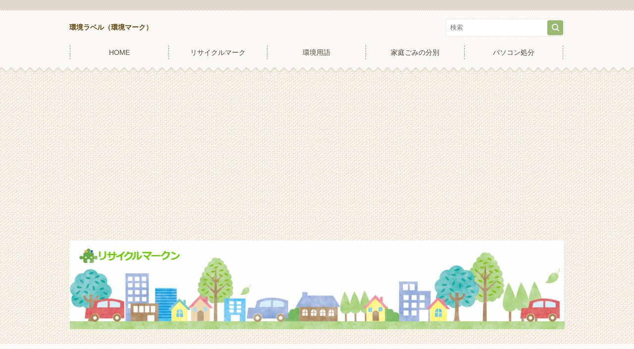

--- FILE ---
content_type: text/html
request_url: https://www.kttays.net/mark/kankyomark01.html
body_size: 7522
content:
<!DOCTYPE html>
<html lang="ja" dir="ltr">
<head prefix="og: https://ogp.me/ns#">
<meta charset="Shift_JIS" />
<meta name="viewport" content="width=device-width, initial-scale=1" />
<meta http-equiv="X-UA-Compatible" content="IE=edge" />
<title>環境ラベル（環境マーク）の種類</title>
<meta name="keywords" content="環境ラベル（環境マーク）の種類" />
<meta name="description" content="環境ラベルの種類や特徴についてのページ。環境ラベルには様々な種類があります。地球に優しい環境ラベルを確認して環境負荷の少ない製品やサービスを選ぶのにお役立てください。" />
<link rel="stylesheet" href="./styles.css" type="text/css" />
<link rel="stylesheet" href="./css/partsstyles.css?20250515075730" media="print" onload="this.media='all'">
<link rel="alternate" type="application/rss+xml" title="RSS" href="https://www.kttays.net/mark/rss.xml" />
<meta property="og:url" content="https://www.kttays.net/mark/kankyomark01.html">
<meta property="og:type" content="article">
<meta property="og:title" content="環境ラベル（環境マーク）の種類">
<meta property="og:description" content="環境ラベルの種類や特徴についてのページ。環境ラベルには様々な種類があります。地球に優しい環境ラベルを確認して環境負荷の少ない製品やサービスを選ぶのにお役立てください。">
<meta property="og:site_name" content="リサイクルマークン">
<meta property="og:image" content="https://www.kttays.net/mark/img/a01_02s.gif">
</head>
<body>
<div id="wrapper">
<header>
<div id="top">
<div class="inner">
<h1><a href="./">環境ラベル（環境マーク）</a></h1>
<div id="searcharea"><input id="panelsearch" type="radio" name="panel"><div id="searchtoggle"><label for="panelsearch" id="searchbtn"><span>検索</span></label><label class="closebtn"><span><input type="radio" name="panel"></span></label></div><div id="searchbox"><form name="search" id="search" method="Get" action="./search.php">
<input type="search" Class="skwd" name="keyword" size="20" placeholder="検索" value="" required />
<label for="search-submit"><input type="submit" value="検索" />
</form><label class="closebtn"><input type="radio" name="panel"></label></div></div>
</div>
<div id="topmenuarea"><input id="panelmenu" type="radio" name="panel"><div id="topmenutoggle"><label for="panelmenu" id="topmenubtn"><span>メニュー</span></label><label class="closebtn"><span><input type="radio" name="panel"></span></label></div><nav id="topmenu">
<ul>
<li><span><a href="https://www.kttays.net/mark/" ontouchstart>HOME</a></span></li>
<li><span><a href="https://www.kttays.net/mark/risaikurumark01.html" ontouchstart>リサイクルマーク</a></span></li>
<li><span><a href="https://www.kttays.net/mark/risaikurusakuin.html" ontouchstart>環境用語</a></span></li>
<li><span><a href="https://www.kttays.net/mark/gomibunbetu.html" ontouchstart>家庭ごみの分別</a></span></li>
<li><span><a href="https://www.pcmuryo.com/" ontouchstart>パソコン処分</a></span></li>
</ul>
<label class="closebtn"><input type="radio" name="panel"></label></nav></div>
</div>
<div id="headerbox">
<div id="header">
<picture id="header-view"><img src="./img/header.jpg" alt="環境ラベル（環境マーク）の種類" class="img-header" /></picture>
</div>
</div>
</header>
<div id="column2">
<div id="contents" data-sticky-container>
<div id="layoutbox" data-sticky-container>
<div id="main">
<div id="siteNavi">
<span><a href="./">リサイクルマークントップへ</a></span> ＞ <span>環境ラベル（環境マーク）の種類</span>
</div>
<div class="freespace">
<div class="space-box">
<div class="space-body"><div id="space1"><div class="blubox"><p><img data-src="./img/ok.gif" width="232" height="175" alt="" class="lazyload img-w100" /><noscript><img src="./img/ok.gif" alt="" class="img-w100" /></noscript>　<span style="font-size:24px;"><a href="https://www.huyohin.net/">不用品処分でお困りならこちら</a>のページをご覧ください。</span></p>
</div></div></div>
</div>
</div>
<article>
<h2><span>環境ラベル（環境マーク）の種類</span></h2>
<div id="text1" class="txt-body">
<strong>環境ラベル</strong>の種類や特徴についてのページ。<strong>環境ラベル</strong>には様々な種類があります。地球に優しい環境ラベル（環境マーク）を確認して環境負荷の少ない製品やサービスを選ぶのにお役立てください。<br>
<br>
<br>
スポンサードリンク<br>
<script async="" src="//pagead2.googlesyndication.com/pagead/js/adsbygoogle.js"></script>
<!-- リサイクルマークの種類RWD_m -->
<ins class="adsbygoogle" style="display:block" data-ad-client="ca-pub-2054247723026724" data-ad-slot="1592670329" data-ad-format="auto"></ins>
<script>
(adsbygoogle = window.adsbygoogle || []).push({});
</script>
<br>
私たちの身近な環境問題。環境ラベル（環境マーク）は、消費者に環境負荷の少ない製品やサービスを選んでもらうために、製品や包装、広告などにつけられたマークです。皆様に参考になるマークの種類や特徴などを調べてみました。<br>
<br>
<br>
<b>環境マーク（環境ラベル）</b><br>
今では様々な種類の環境ラベルが使われていますが、環境ラベルには日本工業規格で標準化したものと法規制などで決められたものや、地方自治体で独自に決めたものがあります。<br>
<br>
<br>
<h3><span>環境マーク一覧</span></h3>
<br>
<table width="100%" bgcolor="#dfefff" cellpadding="4">
<tbody>
<tr>
<td width="10%" align="center" nowrap="" bgcolor="#00d700" colspan="3">
<span style="color:#000000">環境マーク</span><br>
</td>
<td width="100%" align="center" valign="top" style="vertical-align: top" bgcolor="#00d700" colspan="2">
<span style="color:#000000">特徴</span><br>
</td>
</tr>
<tr>
<td width="10%" align="center" nowrap="" bgcolor="#ffffff" colspan="3">
<p class="txt-img" style="text-align: center"><img data-src="./img/a01_02s.gif" width="80" height="80" class="lazyload image-center" alt="国際エネルギースタープログラム" /><noscript><img src="./img/a01_02s.gif" class="image-center" alt="国際エネルギースタープログラム" /></noscript></p>
</td>
<td width="100%" valign="top" style="vertical-align: top" bgcolor="#ffffff" colspan="2">
<b>国際エネルギースタープログラム</b><br>
<br>
国際エネルギースタープログラムは、日米両政府から相互承認された、OA機器に対する省エネルギー基準の任意登録制度です。<br>
</td>
</tr>
<tr>
<td width="10%" align="center" nowrap="" bgcolor="#ffffff" colspan="3">
<p class="txt-img" style="text-align: center"><img class="lazyload" data-src="./img/a01_03.gif" width="80" height="37" alt="省エネラベリング制度" border="0" /><noscript><img src="./img/a01_03.gif" width="80" height="37" alt="省エネラベリング制度" border="0" /></noscript></p>
</td>
<td width="100%" valign="top" style="vertical-align: top" bgcolor="#ffffff" colspan="2">
<b>省エネラベリング制度</b><br>
<br>
省エネ法により定められた省エネ基準をどの程度達成しているかを表示する制度です。省エネ基準を達成している製品には緑色のマークを、達成していない製品には橙色のマークを表示することができます。<br>
</td>
</tr>
<tr>
<td width="10%" align="center" nowrap="" bgcolor="#ffffff" colspan="3">
<p class="txt-img" style="text-align: center"><img class="lazyload" data-src="./img/a01_04.gif" width="70" height="69" alt="牛乳パック再利用マーク" border="0" /><noscript><img src="./img/a01_04.gif" width="70" height="69" alt="牛乳パック再利用マーク" border="0" /></noscript></p>
</td>
<td width="100%" valign="top" style="vertical-align: top" bgcolor="#ffffff" colspan="2">
<b>牛乳パック再利用マーク</b><br>
<br>
使用済み牛乳パックを原料として使用した商品につけられるマークです。<br>
</td>
</tr>
<tr>
<td width="10%" align="center" nowrap="" bgcolor="#ffffff" colspan="3">
<p class="txt-img" style="text-align: center"><img class="lazyload" data-src="./img/a01_12-3s.gif" width="103" height="60" alt="環境共生住宅認定制度マーク" border="0" /><noscript><img src="./img/a01_12-3s.gif" width="103" height="60" alt="環境共生住宅認定制度マーク" border="0" /></noscript></p>
</td>
<td width="100%" valign="top" style="vertical-align: top" bgcolor="#ffffff" colspan="2">
<b>環境共生住宅認定制度</b><br>
<br>
「地球環境の保全」、「周辺環境との親和性」及び「居住環境の健康・快適正」を包括した「環境共生住宅」を認定する制度です。<br>
</td>
</tr>
<tr>
<td width="10%" align="center" nowrap="" bgcolor="#ffffff" colspan="3">
<p class="txt-img" style="text-align: center"><img class="lazyload" data-src="./img/a01_14.gif" width="70" height="103" alt="FSC認証制度(森林認証制度）" border="0" /><noscript><img src="./img/a01_14.gif" width="70" height="103" alt="FSC認証制度(森林認証制度）" border="0" /></noscript><span size="-1">　　</span></p>
</td>
<td width="100%" valign="top" style="vertical-align: top" bgcolor="#ffffff" colspan="2">
<b>FSC認証制度(森林認証制度）</b><br>
<br>
適切な森林管理が行われていることを認証する「森林管理の認証（FM認証）」と森林管理の認証を受けた森林からの木材・木材製品であることを認証する「加工・流通過程の管理の認証（CoC認証）」の２種類の認証制度です。<br>
</td>
</tr>
<tr>
<td width="10%" align="center" nowrap="" bgcolor="#ffffff" colspan="3">
<p class="txt-img" style="text-align: center"><img class="lazyload" data-src="./img/a04_07s[1].gif" width="55" height="67" alt="エコリーフ環境ラベル" border="0" /><noscript><img src="./img/a04_07s[1].gif" width="55" height="67" alt="エコリーフ環境ラベル" border="0" /></noscript></p>
</td>
<td width="100%" valign="top" style="vertical-align: top" bgcolor="#ffffff" colspan="2">
<b>エコリーフ環境ラベル</b><br>
<br>
社団法人 産業環境管理協会（JEMAI）が運営するタイプIIIラベル制度で、LCA（ライフサイクルアセスメント）により得られた製品の定量的な環境データを開示するものです。<br>
</td>
</tr>
<tr>
<td width="10%" align="center" nowrap="" bgcolor="#ffffff" colspan="3">
<img class="lazyload" data-src="./img/petbottle.gif" width="51" height="47" alt="PETボトルリサイクル推奨マーク" border="0" /><noscript><img src="./img/petbottle.gif" width="51" height="47" alt="PETボトルリサイクル推奨マーク" border="0" /></noscript><br>
</td>
<td width="100%" valign="top" style="vertical-align: top" bgcolor="#ffffff" colspan="2">
<b>PETボトルリサイクル推奨マーク</b><br>
<br>
PETボトルのリサイクル品を使用した商品につけられるマークです。<br>
<br>
ＰＥＴボトル協議会事務局<br>
<br>
<a href="http://www.petbottle-rec.gr.jp/">http://www.petbottle-rec.gr.jp/</a><br>
</td>
</tr>
<tr>
<td width="10%" align="center" nowrap="" bgcolor="#ffffff" colspan="3">
<p class="txt-img" style="text-align: center"><img class="lazyload" data-src="./img/a04_11s.gif" width="106" height="35" alt="再生紙の古紙含有率（100％）" border="0" /><noscript><img src="./img/a04_11s.gif" width="106" height="35" alt="再生紙の古紙含有率（100％）" border="0" /></noscript></p>
</td>
<td width="100%" valign="top" style="vertical-align: top" bgcolor="#ffffff" colspan="2">
<b><a href="risaikurumark10.html">再生紙</a>の古紙含有率（100％）</b><br>
<br>
を示す表示です。<br>
</td>
</tr>
<tr>
<td width="10%" align="center" nowrap="" bgcolor="#ffffff" colspan="3">
<p class="txt-img" style="text-align: center"><img class="lazyload" data-src="./img/a04_13-2ss.jpg" width="74" height="67" alt="低排出ガス車認定（平成１７年基準）" border="0" /><noscript><img src="./img/a04_13-2ss.jpg" width="74" height="67" alt="低排出ガス車認定（平成１７年基準）" border="0" /></noscript></p>
</td>
<td width="100%" valign="top" style="vertical-align: top" bgcolor="#ffffff" colspan="2">
<b>低排出ガス車認定（平成１７年基準）</b><br>
<br>
自動車の排出ガス低減レベルを示すもので、自動車製作者の申請に基づき国土交通省が認定している制度です。<br>
</td>
</tr>
<tr>
<td width="10%" align="center" nowrap="" bgcolor="#ffffff" colspan="3">
<p class="txt-img" style="text-align: center"><img class="lazyload" data-src="./img/a04_16s.gif" width="66" height="67" alt="環境・エネルギー優良建築物マーク表示制度" border="0" /><noscript><img src="./img/a04_16s.gif" width="66" height="67" alt="環境・エネルギー優良建築物マーク表示制度" border="0" /></noscript></p>
</td>
<td width="100%" valign="top" style="vertical-align: top" bgcolor="#ffffff" colspan="2">
<b>環境・エネルギー優良建築物マーク表示制度</b><br>
<br>
室内環境水準を確保のうえ、一定水準以上の省エネルギー性能を有する建築物に表示されるマークです。<br>
</td>
</tr>
<tr>
<td width="10%" align="center" nowrap="" bgcolor="#ffffff" colspan="3">
<p class="txt-img" style="text-align: center"><img class="lazyload" data-src="./img/a04_18s.gif" width="59" height="69" alt="間伐材マーク" border="0" /><noscript><img src="./img/a04_18s.gif" width="59" height="69" alt="間伐材マーク" border="0" /></noscript></p>
</td>
<td width="100%" valign="top" style="vertical-align: top" bgcolor="#ffffff" colspan="2">
<b>間伐材マーク </b><br>
<br>
間伐材を用いた製品に表示することが出来るマークです。<br>
</td>
</tr>
<tr>
<td width="10%" align="center" nowrap="" bgcolor="#ffffff" colspan="3">
<br>
<br>
<p class="txt-img" style="text-align: center"><img class="lazyload" data-src="./img/a04_20_1.gif" width="77" height="77" alt="衛生マーク" border="0" /><noscript><img src="./img/a04_20_1.gif" width="77" height="77" alt="衛生マーク" border="0" /></noscript></p>
</td>
<td width="100%" valign="top" style="vertical-align: top" bgcolor="#ffffff" colspan="2">
<b>衛生マーク</b><br>
<br>
一定の環境に関連する基準を満たすマットレスに表示されるマークです。<br>
</td>
</tr>
<tr>
<td width="10%" align="center" nowrap="" bgcolor="#ffffff" colspan="3">
&nbsp;<img class="lazyload" data-src="./img/greenmark.gif" width="54" height="50" alt="グリーンマーク" border="0" /><noscript><img src="./img/greenmark.gif" width="54" height="50" alt="グリーンマーク" border="0" /></noscript><br>
</td>
<td width="100%" valign="top" style="vertical-align: top" bgcolor="#ffffff" colspan="2">
<b>グリーンマーク</b><br>
<br>
<a href="risaikurumark11.html">古紙再生紙</a>であることを示す表示です。<br>
</td>
</tr>
<tr>
<td width="10%" align="center" nowrap="" bgcolor="#ffffff" colspan="3">
<p class="txt-img" style="text-align: center"><img data-src="./img/greenl1.gif" width="79" height="48" class="lazyload image-center" alt="PCグリーンラベル" /><noscript><img src="./img/greenl1.gif" class="image-center" alt="PCグリーンラベル" /></noscript></p>
</td>
<td width="100%" valign="top" style="vertical-align: top" bgcolor="#ffffff" colspan="2">
<b>PCグリーンラベル</b><br>
<br>
環境に配慮した設計・製造がなされ、使用済後も適正な処理がされるなどの基準を満たしたメーカーのパソコンに表示されるマークです。&lt;業界自主基準&gt;<br>
</td>
</tr>
<tr>
<td width="10%" align="center" nowrap="" bgcolor="#ffffff" colspan="3">
<br>
<p class="txt-img" style="text-align: center"><img class="lazyload" data-src="./img/a04_22ss.jpg" width="80" height="94" alt="自動車の燃費性能を示すマーク" border="0" /><noscript><img src="./img/a04_22ss.jpg" width="80" height="94" alt="自動車の燃費性能を示すマーク" border="0" /></noscript></p>
</td>
<td width="100%" valign="top" style="vertical-align: top" bgcolor="#ffffff" colspan="2">
<b>自動車の燃費性能の評価及び公表</b><br>
<br>
自動車の燃費性能を示すマークで、省エネ法（エネルギーの使用の合理化に関する法律）に基づく燃費基準を達成しているもの及び同基準を５％以上、10％以上、15％以上、20％以上および25％以上上回る燃費性能を有するものにステッカーを表示する。<br>
</td>
</tr>
<tr>
<td width="10%" align="center" nowrap="" bgcolor="#ffffff" colspan="3">
<p class="txt-img" style="text-align: center"><img class="lazyload" data-src="./img/a04_23s.jpg" width="67" height="67" alt="PEFC 森林認証プログラム" border="0" /><noscript><img src="./img/a04_23s.jpg" width="67" height="67" alt="PEFC 森林認証プログラム" border="0" /></noscript></p>
</td>
<td width="100%" valign="top" style="vertical-align: top" bgcolor="#ffffff" colspan="2">
<b>PEFC 森林認証プログラム</b><br>
<br>
<br>
<br>
http://www.pefcasia.org/japan/about/index.html<br>
</td>
</tr>
<tr>
<td width="10%" align="center" nowrap="" bgcolor="#ffffff" colspan="3">
<br>
<br>
<p class="txt-img" style="text-align: center"><img class="lazyload" data-src="./img/a04_24s.jpg" width="92" height="83" alt="バタフライロゴ" border="0" /><noscript><img src="./img/a04_24s.jpg" width="92" height="83" alt="バタフライロゴ" border="0" /></noscript></p>
</td>
<td width="100%" valign="top" style="vertical-align: top" bgcolor="#ffffff" colspan="2">
<b>バタフライロゴ</b><br>
<br>
印刷のプロセスの中で最も環境配慮がされたオフセット印刷方式（製版時の現像廃液がない、湿し水・IPAを使わない、VOCの放散量が少ない印刷方式）を使用していることを環境保護ロゴにて明示するものです。<br>
</td>
</tr>
<tr>
<td width="10%" align="center" nowrap="" bgcolor="#ffffff" colspan="3">
<br>
<br>
<p class="txt-img" style="text-align: center"><img class="lazyload" data-src="./img/a04_25.jpg" width="70" height="77" alt="エコガラス　ロゴマーク" border="0" /><noscript><img src="./img/a04_25.jpg" width="70" height="77" alt="エコガラス　ロゴマーク" border="0" /></noscript></p>
</td>
<td width="100%" valign="top" style="vertical-align: top" bgcolor="#ffffff" colspan="2">
<b>エコガラス　ロゴマーク</b><br>
<br>
遮熱・断熱性能に優れるLow-E複層ガラスを板硝子協会会員各社（旭硝子、日本板硝子、セントラル硝子）がエコガラスという共通の呼称と共通ロゴマークを使用することにより、広く一般消費者の方々に、その存在の認知を図るためのマーク。<br>
</td>
</tr>
<tr>
<td width="10%" align="center" nowrap="" bgcolor="#ffffff" colspan="3">
<br>
<br>
<p class="txt-img" style="text-align: center"><img class="lazyload" data-src="./img/a04_26s.jpg" width="70" height="77" alt="統一省エネラベル" border="0" /><noscript><img src="./img/a04_26s.jpg" width="70" height="77" alt="統一省エネラベル" border="0" /></noscript></p>
</td>
<td width="100%" valign="top" style="vertical-align: top" bgcolor="#ffffff" colspan="2">
<b>統一省エネラベル</b><br>
<br>
省エネ法に基づき、小売事業者が省エネ性能の評価や省エネラベル等を表示する制度です。<br>
</td>
</tr>
<tr>
<td width="10%" align="center" nowrap="" bgcolor="#ffffff" colspan="3">
<br>
<br>
<p class="txt-img" style="text-align: center"><img class="lazyload" data-src="./img/a04_27.gif" width="61" height="82" alt="MSC認証制度" border="0" /><noscript><img src="./img/a04_27.gif" width="61" height="82" alt="MSC認証制度" border="0" /></noscript></p>
</td>
<td width="100%" valign="top" style="vertical-align: top" bgcolor="#ffffff" colspan="2">
<b>MSC認証制度 </b><br>
<br>
(漁業認証とCoC認証 - 「海のエコラベル」)<br>
<br>
持続可能で適切に管理されている漁業であることを認証する「漁業認証」と、流通・加工過程で、認証水産物と非認証水産物が混じることを防ぐ「CoC（Chain<br>
of Custody）認証」の2種類の認証から成る認証制度です。<br>
</td>
</tr>
<tr>
<td width="10%" align="center" nowrap="" bgcolor="#ffffff" colspan="3">
<p class="txt-img" style="text-align: center"><img class="lazyload" data-src="./img/a04_28.gif" width="71" height="99" alt="バイオマスマーク" border="0" /><noscript><img src="./img/a04_28.gif" width="71" height="99" alt="バイオマスマーク" border="0" /></noscript></p>
</td>
<td width="100%" valign="top" style="vertical-align: top" bgcolor="#ffffff" colspan="2">
<b>バイオマスマーク</b><br>
<br>
「バイオマス・ニッポン総合戦略」の普及啓発事業の一環として生れたマークです。生物由来の資源（バイオマス）を利活用し、 品質及び安全性が関連法規、基準、規格等に合っている商品を認定しています。&nbsp;<br>
</td>
</tr>
<tr>
<td width="10%" align="center" nowrap="" bgcolor="#ffffff" colspan="3">
<p class="txt-img" style="text-align: center"><img class="lazyload" data-src="./img/a04_29s.gif" width="108" height="66" alt="グリーンプリンティング認定制度" border="0" /><noscript><img src="./img/a04_29s.gif" width="108" height="66" alt="グリーンプリンティング認定制度" border="0" /></noscript></p>
</td>
<td width="100%" valign="top" style="vertical-align: top" bgcolor="#ffffff" colspan="2">
<b>グリーンプリンティング認定制度</b><br>
<br>
印刷業界の環境自主基準に基づき、事業者（工場等）の環境負荷低減への取組及び環境に配慮した印刷製品を認定するという総合認定制度。<br>
</td>
</tr>
<tr>
<td width="10%" align="center" nowrap="" bgcolor="#ffffff" colspan="3">
<br>
<br>
<p class="txt-img" style="text-align: center"><img class="lazyload" data-src="./img/a04_30.gif" width="82" height="89" alt="環境保護印刷認証制度" border="0" /><noscript><img src="./img/a04_30.gif" width="82" height="89" alt="環境保護印刷認証制度" border="0" /></noscript></p>
</td>
<td width="100%" valign="top" style="vertical-align: top" bgcolor="#ffffff" colspan="2">
<b>環境保護印刷認証制度</b><br>
<br>
オフセット印刷の刷板～印刷工程からＶＯＣや有害廃液を出さないことで「ゼロエミッション」を実現環境保護に貢献、配慮した印刷物の１点１点、１枚１枚に自己適合宣言した「環境保護印刷マーク（クリオネマーク）」を付与する認定制度。&nbsp;<br>
</td>
</tr>
<tr>
<td width="10%" align="center" nowrap="" bgcolor="#ffffff" colspan="3">
<p class="txt-img" style="text-align: center"><img class="lazyload" data-src="./img/a04_31s.jpg" width="100" height="36" alt="エコ商品ねっと" border="0" /><noscript><img src="./img/a04_31s.jpg" width="100" height="36" alt="エコ商品ねっと" border="0" /></noscript></p>
</td>
<td width="100%" valign="top" style="vertical-align: top" bgcolor="#ffffff" colspan="2">
&nbsp;<b>エコ商品ねっと</b><br>
</td>
</tr>
<tr>
<td width="100" height="102" align="center" nowrap="" bgcolor="#ffffff" colspan="3">
<br>
<br>
<p class="txt-img" style="text-align: center"><img class="lazyload" data-src="./img/a04_32s.gif" width="99" height="85" alt="非木材グリーンマーク表示" border="0" /><noscript><img src="./img/a04_32s.gif" width="99" height="85" alt="非木材グリーンマーク表示" border="0" /></noscript></p>
</td>
<td width="100%" height="102" valign="top" style="vertical-align: top" bgcolor="#ffffff" colspan="2">
<b>非木材グリーンマーク表示</b><br>
<br>
地球温暖化防止に心がけ、森林資源を節約し、CO2の吸収源である非木材を使用した紙・紙製品、産業資材並びに非木材関連製品を普及・開発するために設定した。<br>
</td>
</tr>
<tr>
<td width="10%" align="center" nowrap="" bgcolor="#ffffff" colspan="3">
<br>
<br>
<p class="txt-img" style="text-align: center"><img class="lazyload" data-src="./img/treefreemark.gif" width="88" height="96" alt="ツリーフリーマーク" border="0" /><noscript><img src="./img/treefreemark.gif" width="88" height="96" alt="ツリーフリーマーク" border="0" /></noscript></p>
</td>
<td width="100%" valign="top" style="vertical-align: top" bgcolor="#ffffff" colspan="2">
非木材パルプを重量比で10％以上使用している紙・紙製品等につけられる。<br>
<br>
（財）日本環境財団ツリーフリー事務局<br>
</td>
</tr>
<tr>
<td width="100" height="56" align="center" nowrap="" bgcolor="#ffffff" colspan="3">
<p class="txt-img" style="text-align: center"><img class="lazyload" data-src="./img/a04_33s.jpg" width="86" height="68" alt="グリーン・エネルギー・マーク" border="0" /><noscript><img src="./img/a04_33s.jpg" width="86" height="68" alt="グリーン・エネルギー・マーク" border="0" /></noscript></p>
</td>
<td width="100%" height="56" valign="top" style="vertical-align: top" bgcolor="#ffffff" colspan="2">
<b>グリーン・エネルギー・マーク</b><br>
<br>
一定割合以上のグリーン電力を使用していることを消費者等が容易に認識できるようにする。&nbsp;<br>
</td>
</tr>
<tr>
<td width="100" height="38" align="center" nowrap="" bgcolor="#ffffff" colspan="3">
<p class="txt-img" style="text-align: center"><img data-src="./img/eco_logo_001.gif" width="94" height="58" class="lazyload image-center" alt="グリーンマーク" /><noscript><img src="./img/eco_logo_001.gif" class="image-center" alt="グリーンマーク" /></noscript></p>
</td>
<td width="100%" height="38" valign="top" style="vertical-align: top" bgcolor="#ffffff" colspan="2">
<b>グリーンマーク</b><br>
<br>
グリーンマークとは、電気・電子機器に含まれる特定の化学物質の含有量が基準値以下であることを示すマークです。<br>
</td>
</tr>
<tr>
<td width="10%" align="center" nowrap="" bgcolor="#ffffff" colspan="3">
<p class="txt-img" style="text-align: center"><img data-src="./img/ecorerumark1.gif" width="55" height="60" class="lazyload image-center" alt="エコレールマーク" /><noscript><img src="./img/ecorerumark1.gif" class="image-center" alt="エコレールマーク" /></noscript></p>
</td>
<td width="100%" valign="top" style="vertical-align: top" bgcolor="#ffffff" colspan="2">
<b><a href="http://www.kttays.net/mark/ecoreru.html">エコレールマーク</a></b><br>
<br>
エコレールマークとは、環境にやさしい鉄道貨物輸送に取り組んでいる企業や商品であると認定された場合に、その商品やカタログ等につけられるマークのことです。<br>
<br>
エコレールマーク事務局<br>
</td>
</tr>
<tr>
<td width="10%" align="center" nowrap="" bgcolor="#ffffff" colspan="3">
<p class="txt-img" style="text-align: center"><img data-src="./img/d1logo2.gif" width="130" height="92" class="lazyload image-center" style="width: 50%" alt="環境・美化マーク" /><noscript><img src="./img/d1logo2.gif" class="image-center" style="width: 50%" alt="環境・美化マーク" /></noscript></p>
</td>
<td width="100%" valign="top" style="vertical-align: top" bgcolor="#ffffff" colspan="2">
<b>「環境・美化マーク」デザインについて<br>
<br>
竿・リール用マーク（A）<br>
</b>
</td>
</tr>
<tr>
<td width="10%" align="center" nowrap="" bgcolor="#ffffff" colspan="3">
<p class="txt-img" style="text-align: center"><img data-src="./img/d1logo5.gif" width="130" height="92" class="lazyload image-center" style="width: 50%" alt="環境・美化マーク" /><noscript><img src="./img/d1logo5.gif" class="image-center" style="width: 50%" alt="環境・美化マーク" /></noscript></p>
</td>
<td width="100%" valign="top" style="vertical-align: top" bgcolor="#ffffff" colspan="2">
<b>竿・リール以外の釣り関連商品用マーク（B)<br>
<br>
詳しい説明はこちら<br>
<a href="http://www.jaftma.or.jp/ecomark/">一般社団法人　日本釣用品工業会</a><br>
</b>
</td>
</tr>
</tbody>
</table>
<br>
リサイクルマークと環境の<br>
<a href="https://www.kttays.net/mark/"><img class="lazyload" data-src="./img/rogo.gif" width="203" height="30" alt="リサイクルマークンロゴ" /><noscript><img src="./img/rogo.gif" alt="リサイクルマークンロゴ" /></noscript></a><br>
<a href="https://www.kttays.net/mark/">リサイクルマークと環境のHOMEへ</a><br>
<br>
<style type="text/css">table.tbl_ykok{table-layout:fixed;border-collapse: collapse;}table.tbl_ykok{width:100%;}table.tbl_ykok td{padding:5px;background-color:#FFFFFF;}table.tbl_ykok th.colh{padding:5px;background-color:#4682B4;color:#FFF;}table.tbl_ykok,table.tbl_ykok td,table.tbl_ykok th{border:solid 1px #FFFFFF;}table.tbl_zanp{table-layout:auto;border-collapse: collapse;}table.tbl_zanp{width:100%;}table.tbl_zanp td{padding:5px;background-color:#FFFFFF;}table.tbl_zanp th.colh{padding:5px;background-color:#4682B4;color:#FFF;}table.tbl_zanp,table.tbl_zanp td,table.tbl_zanp th{border:solid 2px #C0C0C0;}table.tbl_aypk{table-layout:auto;border-collapse: collapse;}table.tbl_aypk{width:100%;}table.tbl_aypk td{padding:5px;background-color:#FFFFFF;}table.tbl_aypk th.colh{padding:5px;background-color:#4682B4;color:#FFF;}table.tbl_aypk,table.tbl_aypk td,table.tbl_aypk th{border:solid 1px #FFFFFF;}</style><br>
</div>
</article>
<div class="freespace">
<div class="space-box">
<div class="space-body"><div id="space2"><p>スポンサード リンク</p>
<script async src="//pagead2.googlesyndication.com/pagead/js/adsbygoogle.js"></script>
<ins class="adsbygoogle"
     style="display:block"
     data-ad-format="autorelaxed"
     data-ad-client="ca-pub-2054247723026724"
     data-ad-slot="3952329946"></ins>
<script>
     (adsbygoogle = window.adsbygoogle || []).push({});
</script></div></div>
</div>
</div>
</div>
<div id="menu">
<nav>
<div class="menuitem">
<h4>リサイクルマーク関連</h4>
<div class="menubox menulist"><ul id="menu1">
<li><a href="./risaikurumark.html">リサイクルマークとは</a></li>
<li><a href="./risaikurumark01.html">リサイクルマークの種類</a></li>
<li><a href="./kogatamark.html">小型家電リサイクルマーク</a></li>
<li><a href="./risaikurumark02.html">スチール缶識別表示マーク</a></li>
<li><a href="./risaikurumark03.html">アルミ缶識別表示マーク</a></li>
<li><a href="./risaikurumark13.html">統一美化マーク</a></li>
<li><a href="./risaikurumark04.html">PETボトル識別表示マーク</a></li>
<li><a href="./risaikurumark0405.html">PPマーク</a></li>
<li><a href="./risaikurumark0402.html">HDPEマーク（高密度ポリエチレン）</a></li>
<li><a href="./risaikurumark0404.html">LDPEマーク（低密度ポリエチレン）</a></li>
<li><a href="./risaikurumark0406.html">PSマーク</a></li>
<li><a href="./risaikurumark06.html">紙製容器包装識別マーク</a></li>
<li><a href="./risaikurumark05.html">プラスチック製容器包装識別表示マーク</a></li>
<li><a href="./risaikurumark07.html">ガラスびんのリサイクルRマーク</a></li>
<li><a href="./risaikurumark08.html">ダンボール製容器包装識別表示マーク</a></li>
<li><a href="./pcrisaikuru.html">パソコンリサイクル</a></li>
</ul></div>
</div>
<div class="menuitem">
<h4>各種リサイクル法の種類</h4>
<div class="menubox menulist"><ul id="menu2">
<li><a href="./risaikuruyoki.html">容器包装リサイクル法</a></li>
<li><a href="./risaikurukaden.html">家電リサイクル法</a></li>
<li><a href="./risaikurukenset.html">建設リサイクル法</a></li>
<li><a href="./risaikurushokuhin.html">食品リサイクル法</a></li>
<li><a href="./risaikurujidousha.html">自動車リサイクル法</a></li>
<li><a href="./sigenyukouriyou.html">資源有効利用促進法</a></li>
</ul></div>
</div>
<div class="menuitem">
<h4>リサイクル関連情報</h4>
<div class="menubox menulist"><ul id="menu3">
<li><a href="https://www.yttsak.net/katei/" rel="noopener" target="_blank">家庭ごみの出し方</a></li>
<li><a href="https://reizoukoshobun.com/" rel="noopener" target="_blank">冷蔵庫処分</a></li>
<li><a href="https://sentaki-shobun.com/" rel="noopener" target="_blank">洗濯機処分</a></li>
<li><a href="https://tvshobun.com/" rel="noopener" target="_blank">テレビ処分</a></li>
<li><a href="https://pchaiki.com/" rel="noopener" target="_blank">パソコン廃棄</a></li>
<li><a href="https://www.sofa-shobun.com/" rel="noopener" target="_blank">ソファー処分</a></li>
<li><a href="https://www.hutongomi.net/" rel="noopener" target="_blank">布団捨て方</a></li>
<li><a href="https://www.printa-shobun.net/" rel="noopener" target="_blank">プリンター処分</a></li>
<li><a href="https://www.sofashobun.com/" rel="noopener" target="_blank">ソファー処分方法 費用</a></li>
</ul></div>
</div>
<div class="menuitem">
<h4>免責事項・著作権</h4>
<div class="menubox menulist"><ul id="menu4">
<li><a href="./mensekinituite.html">免責事項/著作権/リンク</a></li>
</ul></div>
</div>
<div class="menuitem">
<h4>環境</h4>
<div class="menubox menulist"><ul id="menu5">
<li><a href="./risaikurusakuin.html">環境用語</a></li>
</ul></div>
</div>
<div class="menuitem">
<h4>三つのリサイクル</h4>
<div class="menubox menulist"><ul id="menu6">
<li><a href="./materiaru.html">マテリアルリサイクル</a></li>
<li><a href="./samaru.html">サーマルリサイクル</a></li>
<li><a href="./kemikaru.html">ケミカルリサイクル</a></li>
</ul></div>
</div>
<div class="menuitem">
<h4>都道府県別ゴミの出し方</h4>
<div class="menubox menulist"><ul id="menu7">
<li><a href="./jichitai_gomi/">都道府県別ごみの出し方</a></li>
<li><a href="./pap21danboru.html">PAP20/21/22 ダンボールについて</a></li>
<li><a href="./gomi_irasuto.html">ごみイラスト素材集</a></li>
<li><a href="./kairo.html">使い捨てカイロのリサイクル知ってますか？</a></li>
</ul></div>
</div>
</nav>
</div>
</div>
</div>
</div>
<div id="pagetop"><a href="#"><span>TOPへ</span></a></div>
<footer id="footer">
<div class="inner">
<small>Copyright &copy; 2025 リサイクルマークン All Rights Reserved.</small>
</div>
</footer>
</div>
<script src="./js/sticky.min.js" defer></script>
<script src="./js/move_to.min.js" defer></script>
<script src="./js/ofi.min.js"></script><script>objectFitImages();</script>
<script src="https://cdn.jsdelivr.net/npm/lazyload@2.0.0-rc.2/lazyload.js"></script>
<script>lazyload();</script>
</body>
</html>

--- FILE ---
content_type: text/html; charset=utf-8
request_url: https://www.google.com/recaptcha/api2/aframe
body_size: 267
content:
<!DOCTYPE HTML><html><head><meta http-equiv="content-type" content="text/html; charset=UTF-8"></head><body><script nonce="sCPULc2ua93i1HpOXQ1JNA">/** Anti-fraud and anti-abuse applications only. See google.com/recaptcha */ try{var clients={'sodar':'https://pagead2.googlesyndication.com/pagead/sodar?'};window.addEventListener("message",function(a){try{if(a.source===window.parent){var b=JSON.parse(a.data);var c=clients[b['id']];if(c){var d=document.createElement('img');d.src=c+b['params']+'&rc='+(localStorage.getItem("rc::a")?sessionStorage.getItem("rc::b"):"");window.document.body.appendChild(d);sessionStorage.setItem("rc::e",parseInt(sessionStorage.getItem("rc::e")||0)+1);localStorage.setItem("rc::h",'1768667449459');}}}catch(b){}});window.parent.postMessage("_grecaptcha_ready", "*");}catch(b){}</script></body></html>

--- FILE ---
content_type: text/css
request_url: https://www.kttays.net/mark/styles.css
body_size: 23018
content:
@charset "UTF-8";
.img-gallerybox{
display:flex;
justify-content:space-evenly;
margin:16px 0;
flex-wrap:wrap;
}
.img-gallerybox > a{
 display:inline-block;
 text-align:center;
 min-width:100px;
 margin:16px 8px;
}
.img-gallerybox > a img{
 width:100%;
}
.txt-userstyle{
display:block;
padding:24px 4%;
position:relative;
box-sizing:border-box;
z-index:0;
}
.txt-userstyle h2:not([class]),.txt-userstyle h3:not([class]),.txt-userstyle h4:not([class]),.txt-userstyle h5:not([class]),.txt-userstyle h6:not([class]){
color:unset;
background:unset;
border:unset;
margin:10px 0;
padding:0;
margin-bottom:10px;
}
.txt-userstyle h2:not([class])::before,.txt-userstyle h3:not([class])::before,.txt-userstyle h4:not([class])::before,.txt-userstyle h5:not([class])::before,.txt-userstyle h6:not([class])::before,.txt-userstyle h2:not([class])::after,.txt-userstyle h3:not([class])::after,.txt-userstyle h4:not([class])::after,.txt-userstyle h5:not([class])::after,.txt-userstyle h6:not([class])::after{
content:unset;
display:none;
}
.txt-userstyle.bg_image{
min-height:20vh;
}
.txt-userstyle.bg_image::before{
content:"";
display:block;
position:absolute;
left:0;
top:0;
width:100%;
height:100%;
z-index:-1;
}
.txt-userstyle.bg_image{
font-weight:700;
background-size:cover;
}
.txt-userstyle.txt-align-left{
text-align:left;
}
.txt-userstyle.txt-align-right{
text-align:right;
}
.txt-userstyle.txt-align-center{
text-align:center;
}
.txt-userstyle.txt-flex-center{
display:flex;
justify-content:center;
align-items:center;
flex-wrap:wrap;
flex-direction:column;
}
.text-left{text-align:left;}
.text-center{text-align:center;}
.text-right{text-align:right;}
.menu-icon *{
 display:inline-block !important;
}
:not(.qa-accordion) .answer1{
margin-bottom:24px;
}
body,section,.auto-reset{
counter-reset:autonumber;
}
.point-auto{
font-size:1.2em;
font-weight:700;
}
.point-auto::before{
content:counter(autonumber)".";
counter-increment:autonumber;
display:inline-block;
position:relative;
color:var(--clr-accent,#0268cc);
font-size:1.5em;
font-weight:700;
text-align:left;
vertical-align:baseline;
line-height:1.7em;
margin-right:10px;
}
.txt-left{text-align:left;}
.txt-center{text-align:center;}
.txt-right{text-align:right}
img{max-width:100%;height:auto;}
.txt-img img[align^="right"],.txt-img.timg-r img{margin:0 0px 10px 16px;}
.txt-img img[align^="left"],.txt-img.timg-l img{margin:0 16px 10px 0px;}
.txt-img img[align^="center"]{margin:0 0 10px 0;}
.txt-img img.image-left,img.image-left,img.fr-fic.fr-dii.fr-fil{margin:0 16px 10px 0;float:left;}
.txt-img img.image-right,img.image-right,img.fr-fic.fr-dii.fr-fir{margin:0 0 10px 16px;float:right;}
.txt-img img.image-center,img.image-center,img.fr-fic.fr-dib{margin:10px auto;display:block;}
[style*="text-align:left"] > .image-center,[style*="text-align:left"] >.fr-fic.fr-dib{margin-left:0}
[style*="text-align:right"] > .image-center,[style*="text-align:right"] >.fr-fic.fr-dib{margin-right:0}
img.image-block-left{display:block;margin:10px auto 10px 0;}
img.image-block-right{display:block;margin:10px 0 10px auto;}
.img-center .image-left,.img-center .image-right{margin:auto;}
.timg-c{margin-bottom:16px;}
@media screen and (min-width:768px){
.txt-img.timg-r,.txt-img.timg-l{
max-width:50%;
padding:0 16px;
}
}
span.fr-video{display:table;margin:auto;}
span.fr-video.fr-fvl{margin-left:0;float:none;}
span.fr-video.fr-fvr{margin-right:0;float:none;}
.img-full,.img-full > img{width:100%}
.img-w100{width:100px;}
.img-w150{width:150px;}
.img-w200{width:200px;}
.img-w300{width:300px;}
.img-w400{width:400px;}
.img-w500{width:500px;}
.img-w600{width:600px;}
.img-full{width:100%;margin:1em 0;}
h2 + .img-full,h3 + .img-full{margin-top:5px;}
.img-circle{
object-fit:cover;
border-radius:50%;
}
.img-shadow{
filter:drop-shadow(3px 3px 5px rgba(0,0,0,0.3));
}
.img-round{
border-radius:16px;
}
.img-photo{
padding:8px;
border-top:1px solid #ccc;
border-left:1px solid #ccc;
border-bottom:1px solid #c2c2c2;
border-right:1px solid #c2c2c2;
box-shadow:3px 3px 8px rgba(0,0,0,.2);
background:#fff;
box-sizing:border-box;
}
.img-flex,.img-flex2{
display:flex;
}
.img-flex img,.img-flex2 img,.img-flex p,.img-flex2 p{
box-sizing:border-box;
margin:0 8px;
}
.img-flex br,.img-flex2 br{display:none;}
.img-flex p,.img-flex2 p{display:flex;}
@media (max-width:480px){
 .img-flex2 p{display:block;}
 .img-flex2 p > img{margin:8px 0;}
}
.clear{clear:both;height:1px;line-height:1px;}
@media screen and (max-width:640px){
.txt-img.timg-r,.txt-img.timg-l{
max-width:40%;
box-sizing:border-box;
}
.image-left,.image-right{max-width:40%;}
.txt-img.timg-r{padding-left:10px;}
.txt-img.timg-l{padding-right:10px;}
.txt-img.timg-l img{margin-right:0;}
.txt-img.timg-r img{margin-left:0;}
.tx-img.timg-l img,.tx-img.timg-r img{margin:0 0 10px 0;}
.txt-img img[align^="right"],.txt-img img[align^="left"]{max-width:40%;}
.txt-img img[align^="center"]{max-width:100%;}
}
img.fr-fir+br,img.fr-fil+br,img.image-left+noscript+br,img.image-right+noscript+br,img.image-left+br,img.image-right+br{
 display:none;
}
.question1,.question2{
font-weight:700;
}
.annotation{
 padding:16px;
 margin:1em 0;
 font-size:0.875em;
 line-height:1.8;
 background-color:#f8f8f8;
 border-left:solid 2px #dbdbdb;
 color:#666;
}
.float-left2 img{float:left ;margin:0 8px 8px 0;}
.float-right2 img{float:right ;margin:0 0 8px 8px;}
div.table-wrap{
overflow-x:auto;
-webkit-overflow-scrolling:touch;
}
table{
margin-bottom:8px;
border-collapse:separate;
border-spacing:0;
border-color:#ddd;
box-sizing:border-box;
}
table caption{
margin-bottom:1rem;
color:#999;
}
table th,table td{
min-width:110px;
text-align:center;
padding:0.5em 1em;
border-style:solid;
border-width:0 1px 1px 0;
border-color:#ddd;
position:relative;
z-index:0;
}
@media screen and (max-width:480px){
table th,table td{
min-width:64px;
}
}
table th{
background-color:#fafafa;
}
table td{
background-color:#fff;
}
table thead th{
line-height:1.5;
}
table tr:first-child > *{
border-top-width:1px;
}
table thead + tbody tr:first-child > *{
border-top-width:0;
}
table tr > *:first-child{
border-left-width:1px;
}
table tr th:first-child{
z-index:1;
}
table.table-w100{
width:100%;
}
table.th1fix tbody th:first-child,table.th1fix thead th.table-thblank{
position:-webkit-sticky;
position:sticky;
left:0;
}
table.table-fontsmall th,table.table-fontsmall td,div.table-fontsmall th,div.table-fontsmall td{
 font-size:clamp(12px,calc(0.75rem + ((1vw - 4.8px) * 0.2088)),14px);
}
#menu .menubox2,#rmenu .menubox2{
padding:0;
}
#menu .menubox2 ul,#rmenu .menubox2 ul{
margin:0;
padding:2px 0 0 0;
}
#menu .menubox2 img,#rmenu .menubox2 img{
width:100%;
height:auto;
margin:1px 0;
max-width:100%;
}
#main .txt-decbox1 .top .top_box h2 > span,#main .txt-decbox2 .top .top_box h2 > span{
display:block;
}
#contents div[class*="box"] > div[class^="point"]:first-child,#contents div[class*="box"]:not([class^="rankbox"]) > div[class^="rank"]:first-child,#contents div[class*="box"] > h2:first-child,#contents div[class*="box"] > h3:first-child,#contents div[class*="box"] > h4:first-child,#contents div[class*="box"] > h5:first-child,#contents div[class*="box"] > h6:first-child{
margin-top:8px;
}
#contents div[class*="box"] > div[class^="point"]:last-child,#contents div[class*="box"]:not([class^="rankbox"]) > div[class^="rank"]:last-child,#contents div[class*="box"] > h2:last-child,#contents div[class*="box"] > h3:last-child,#contents div[class*="box"] > h4:last-child,#contents div[class*="box"] > h5:last-child,#contents div[class*="box"] > h6:last-child{
margin-bottom:8px;
}
#contents div[class*="box"]:not(.menubox):not(.menubox2) > ul,#contents div[class*="box"]:not(.menubox):not(.menubox2) > ol{
margin-top:4px;
margin-bottom:4px;
}
#contents .alert > *:first-child,#contents .accept > *:first-child,#contents .attention > *:first-child,#contents .thint > *:first-child{
 margin-top:0;
}
#contents .alert > *:last-child,#contents .accept > *:last-child,#contents .attention > *:last-child,#contents .thint > *:last-child{
margin-bottom:0;
}
#contents .txt-border> *:first-child,#contents .txt-grayback .body > *:first-child,#contents .txt-colorback .body > *:first-child,#contents .txt-frame > *:first-child,#contents .txt-colorframe > *:first-child,#contents .txt-rndbox .body > *:first-child,#contents .txt-decbox1 .body > *:first-child,#contents .txt-decbox2 .body > *:first-child{
margin-top:0;
}
#contents .txt-border> *:last-child,#contents .txt-grayback .body > *:last-child,#contents .txt-colorback .body > *:last-child,#contents .txt-frame > *:last-child,#contents .txt-colorframe > *:last-child,#contents .txt-rndbox .body > *:last-child,#contents .txt-decbox1 .body > *:last-child,#contents .txt-decbox2 .body > *:last-child{
margin-bottom:0;
}
div,p,span,li{word-wrap :break-word;overflow-wrap :break-word;}
td,th{word-break:break-all ;}
a:not([href]){text-decoration:none;}
table td p,table th p{text-align:inherit;}
#contents #main .txt-grayback,#contents #main .txt-colorback{padding:0 ;}
#header .desc::-webkit-scrollbar{width:5px;}
#header .desc::-webkit-scrollbar-thumb{background:#aaa;border-radius:3px;}
#header .desc::-webkit-scrollbar-track-piece:start,#header .desc::-webkit-scrollbar-track-piece:end{background:#EBEBEB;}
.align-left{text-align:left;}
.align-right{text-align:right;}
.align-center{text-align:center;}
.txt-body::after{content:"";display:block;clear:both;}
div[id^="text"]::after,div[id^="space"]::after{content:"";display:block;clear:both;}
.rank1,.rank2,.rank3,.rank4,.rank5,.rank6,.rank7,.rank8,.rank9,.rank10,.point,.point1,.point2,.point3,.point4,.point5,.point6,.point7,.point8,.point9,.point10{
font-weight:bold;
overflow:visible;
}
h4{
clear:none;
}
ul,ol{
overflow:hidden;
}
.lbg{
line-height:140%;
}
.rank1,.rank2,.rank3,.rank4,.rank5{
background-repeat:no-repeat;
height:25px;
font-size:18px;
margin:10px 0 15px 0;
padding:35px 0 5px 65px;
color:#333;
border-bottom:dotted 1px #666;
clear:both;
}
.rank1{
background-image:url(./img/rank1_a.gif);
}
.rank2{
background-image:url(./img/rank2_a.gif);
}
.rank3{
background-image:url(./img/rank3_a.gif);
}
.rank4{
background-image:url(./img/rank4_a.gif);
}
.rank5{
background-image:url(./img/rank5_a.gif);
}
.point1,.point2,.point3,.point4,.point5,.point6,.point7,.point8,.point9,.point10{
background-repeat:no-repeat;
height:26px;
padding-left:46px;
font-size:16px;
margin-top:10px;
padding-top:14px;
margin-bottom:10px;
border-bottom:dotted 2px #CCC;
color:#3F3F3F;
background-position:4px top;
clear:both;
}
.point{
color:#333;
background-image:url(./img/point_default.png);
background-repeat:no-repeat;
background-position:left 5px;
background-size:60px 30px;
padding:5px 0 5px 66px;
margin:auto;
min-height:1.875em;
}
.point:not([data-point]){
padding:.3125em 0 .3125em 4.125em;
font-weight:bold;
line-height:1.5;
overflow:hidden;
position:relative;
}
.point:not([data-point])::before{
background-color:#fc6a74;
border-radius:.3em;
color:#fff;
display:inline-block;
line-height:1;
font-family:Arial;
font-size:.75em;
padding:.3333em .5833em;
content:'CHECK';
position:absolute;
top:.25em;
left:0;
z-index:1;
}
.point:not([data-point])::after{
background-color:#fc6a74;
box-sizing:border-box;
content:'';
display:block;
position:absolute;
top:1.1875em;
left:1.5em;
width:.875em;
height:.625em;
clip-path:path('M0 .2V0h9.4v.5c0 1.7.7 5 4.7 9.5C10.6 8.6 4.2 5.5 0 .2z');
}
.point1{
background-image:url(./img/point1.gif);
}
.point2{
background-image:url(./img/point2.gif);
}
.point3{
background-image:url(./img/point3.gif);
}
.point4{
background-image:url(./img/point4.gif);
}
.point5{
background-image:url(./img/point5.gif);
}
.point6{
background-image:url(./img/point6.gif);
}
.point7{
background-image:url(./img/point7.gif);
}
.point8{
background-image:url(./img/point8.gif);
}
.point9{
background-image:url(./img/point9.gif);
}
.point10{
background-image:url(./img/point10.gif);
}
.arrow_orange,.arrow_blue,.arrow_black,.arrow_red{
min-height:24px;
overflow:hidden;
}
.arrow_orange{
background-image:url(./img/arrow_orange.png);
background-repeat:no-repeat;
background-position:left center;
background-size:24px 15px;
padding-left:28px;
font-weight:700;
}
.arrow_black{
background-image:url(./img/arrow_black.png);
background-repeat:no-repeat;
background-position:left center;
background-size:18px;
padding-left:24px;
font-weight:700;
}
.arrow_blue{
background-image:url(./img/arrow_blue.png);
background-repeat:no-repeat;
background-position:left center;
background-size:18px;
padding-left:24px;
font-weight:700;
}
.arrow_red{
background-image:url(./img/arrow_red.png);
background-repeat:no-repeat;
background-position:left center;
background-size:18px;
padding-left:24px;
font-weight:700;
}
blockquote{
font-size:12px;
color:#666666;
border:2px dotted #CCCCCC;
padding-top:10px;
padding-right:10px;
padding-bottom:10px;
padding-left:10px;
margin:15px;
line-height:130%;
}
.alert,.accept,.attention,.thint{
font-size:12px;
line-height:130%;
padding-top:10px;
padding-right:10px;
padding-bottom:10px;
padding-left:55px;
margin-top:10px;
margin-bottom:10px;
background-position:8px 3px;
}
.alert{
background-color:#FFEFEF;
background-image:url(./img/alert.png);
background-repeat:no-repeat;
color:#A2462F;
border:1px solid #FABDA7;
}
.accept{
border:1px solid #C2E39B;
background-color:#EFFADA;
background-image:url(./img/accept.png);
background-repeat:no-repeat;
color:#346F15;
}
.attention{
border:1px solid #FDE8A8;
background-color:#FEF8E0;
background-image:url(./img/attention.png);
background-repeat:no-repeat;
color:#804900;
}
.thint{
border:1px solid #C5D7ED;
background-color:#EFF4FA;
background-image:url(./img/thint.png);
background-repeat:no-repeat;
color:#2C4F7A;
}
 .user1,.user2{
font-size:12px;
line-height:130%;
padding-top:12px;
padding-right:12px;
padding-bottom:12px;
padding-left:100px;
margin-top:10px;
margin-bottom:10px;
background-repeat:no-repeat;
background-position:12px 12px;
background-color:#EFF4FA;
border:1px solid #C5D7ED;
min-height:70px;
overflow:hidden;
}
 .user1{
background-image:url(./img/user1.png);
}
 .user2{
background-image:url(./img/user2.png);
}
.noimage{
padding-left:12px;
background-image:none;
min-height:15px;
}
.ylw{
background-color:#FFE566;
font-weight:bold;
padding:2px;
}
h1,h2,h3,h4,h5,h6{
overflow:hidden;
}
h1,h2,h3{
clear:both;
}
.alert:after,.accept:after,.attention:after,.thint:after,.user1:after,.user2:after,.user_inner:after,.body:after,.grayline:after,.clear_after:after{
clear:both;
content:"";
display:block;
}
.nmlbox,.dottbox,.ylwbox,.graybg,.txt-border,.txt-grayback,.txt-colorback,.txt-rndbox,.txt-decbox1,.txt-decbox2{
overflow:hidden;
}
.alert,.attention,.thint,.accept,.user1,.user2,.rank{clear:both;}
.nmlbox,.dottbox,.ylwbox,.graybg,.grnbox,.pnkbox,.blubox,.brwbox,.cynbox{
padding:1.5em;
margin-top:1em;
margin-bottom:1em;
clear:both;
overflow:hidden;
}
.graybg{
background-color:#F8F8F8;
}
.grayline{
background-color:#fff;
border:4px solid #ededed;
box-shadow:0px 0px 5px #bbb inset;
margin:20px 0;
padding:20px;
}
.dottbox{
border:dashed 2px #E0E0E0;
box-shadow:none;
}
.nmlbox{
border:2px solid #E0E0E0;
}
.ylwbox{
background-color:#fffbef;
border:2px solid #f7e4b1;
}
.grnbox{
background-color:#f7fcf5;
border:2px solid #b7d8ac;
}
.blubox{
background-color:#f6fafe;
border:2px solid #c9d9ec;
}
.brwbox{
background-color:#f8f6f5;
border:2px solid #ddd2ce;
}
.pnkbox{
background-color:#fff9fe;
border:2px solid #ecd0e7;
}
.cynbox{
background-color:#f5fcfa;
border:2px solid #c2ddd5;
}
.rnd1{
padding:15px;
margin:15px auto 15px auto;
}
.rnd1{
position:relative;
padding:15px;
margin:15px auto 15px auto;
border-radius:12px;
}
.rbox1,.rbox2,.rbox3,.rbox4{
overflow:hidden;
}
.rbox1{
background-color:#F8F8F8;
border:1px solid #E0E0E0;
}
.rbox2{
background-color:#FFF;
border:2px solid #f0bb5a;
}
.rbox3{
background-color:#FFF;
}
.rbox4{
background-color:#F8F8F8;
}
.shadow1,.shadow2,.shadow3{
padding:15px;
margin:15px auto 15px auto;
}
.shadow1{
box-shadow:0px 2px 10px rgba(0,0,0,0.1);
}
.shadow2{
box-shadow:0px 0px 5px rgba(0,0,0,0.17);
}
.border1,.border2,.border3,.borderdot,.borderdot2,.borderdouble{
margin:10px 0;
padding:0px;
line-height:1px;
height:1px;
overflow:hidden;
}
.border1{
border-bottom:solid 1px #999;
}
.border2{
border-bottom:solid 1px #ca3659;
}
.border3{
border-bottom:solid 1px #4473b1;
}
.borderdot{
border-top:dotted 1px #999;
}
.borderdot2{
border-top:dotted 2px #999;
}
.borderdouble{
border-top:double 3px #999;
}
.hd,.hd:hover,.hd:visited{
color:#333;
text-decoration:none;
}
.layout_box{
display:table;
width:100%;
table-layout:fixed;
border-collapse:separate;
}
.layout_box .layout_l,.layout_box .layout_r{
display:table-cell;
float:none ;
overflow:hidden;
vertical-align:top;
}
.layout_l img,.layout_r img{
max-width:100%;
height:auto;
}
.col2.layout_box .layout_l,.col2.layout_box .layout_r{
width:50%;
padding:8px;
}
@media screen and (max-width:640px){
.responsive.layout_box{
display:block;
}
.responsive.layout_box .layout_l,.responsive.layout_box .layout_r{
display:block ;
width:100% !important;
margin:5px 0;
}
}
 
@media screen and (min-width:768px){
.layout_l{float:left;}
.layout_r{float:right;}
}
.layout_box{
display:table;
width:100%;
table-layout:fixed;
box-sizing:border-box;
border-collapse:separate;
}
.layout_box .layout_l,.layout_box .layout_r{
display:table-cell;
float:none ;
box-sizing:border-box;
overflow:hidden;
vertical-align:top;
}
.layout_l img,.layout_r img{
max-width:100%;
height:auto;
}
.col2.layout_box .layout_l,.col2.layout_box .layout_r{
width:50%;
padding:8px;
}
.col3.layout_box .layout_l,.col3.layout_box .layout_r{
width:33.3%;
padding:8px;
}
.col4.layout_box .layout_l,.col4.layout_box .layout_r{
width:25%;
padding:8px;
}
@media screen and (max-width:640px){
.responsive.layout_box{
display:block;
}
.responsive.layout_box .layout_l,.responsive.layout_box .layout_r{
display:block ;
width:100% ;
box-sizing:border-box;
margin:5px 0;
}
}
.question1{
font-size:17px;
font-weight:bold;
line-height:130%;
margin:15px auto 4px auto;
padding:5px 0 6px 50px;
background-image:url(./img/q1.png);
background-repeat:no-repeat;
background-position:10px top;
}
.answer1{
position:relative;
font-size:13px;
line-height:140%;
border:solid 1px #CCC;
background-color:#F5F5F5;
border-radius:10px;
margin:5px auto 35px auto;
padding:20px 20px 20px 60px;
background-image:url(./img/a1.png);
background-repeat:no-repeat;
background-position:12px 18px;
}
.question2{
font-size:17px;
font-weight:bold;
line-height:130%;
margin:20px auto 4px auto;
padding:5px 0 6px 50px;
background-image:url(./img/q2.png);
background-repeat:no-repeat;
background-position:10px top;
}
.answer2{
position:relative;
font-size:13px;
line-height:140%;
margin:5px auto 15px auto;
padding:10px 10px 20px 50px;
background-image:url(./img/a2.png);
background-repeat:no-repeat;
background-position:10px 12px;
border-bottom:dotted 1px #CCC;
}
 
.balloon-left,.balloon-right,.balloon-top,.balloon-bottom{
line-height:140%;
font-size:0;
margin-top:8px;
margin-bottom:8px;
}
.balloon-left::after,.balloon-right::after,.balloon-top::after,.balloon-bottom::after{
content:" ";
display:block;
height:1px;
clear:both;
}
.balloon-left .bln-img,.ballon-left .img-center{
float:left ;
height:auto;
}
.balloon-right .bln-img,.balloon-left .img-center{
float:right ;
height:auto;
}
 
.balloon-top .img-center,.balloon-bottom .img-center{
float:none;
text-align:left ;
}
 
.bln-img{
display:inline-block;
width:auto;
max-width:25%;
}
.bln-img.float-l img,.bln-img.float-r img{margin:0;}
.balloon-left .bln-img{padding-right:8px;}
.balloon-right .bln-img{padding-left:8px;}
.balloon-top .bln-img{padding-bottom:8px;}
.balloon-bottom .bln-img{padding-bottom:8px;}
.img-circle img{border-radius:50%;}
.bln-auto .b_body{
box-sizing:border-box;
min-width:70px;
display:inline-block ;
}
.balloon-left.bln-auto .b_body,.balloon-right.bln-auto .b_body{max-width:85%;}
.balloon-top.bln-auto .b_body,.balloon-bottom.bln-auto .b_body{max-width:100%;}
.balloon-left.bln-auto .b_body{float:left;}
.balloon-right.bln-auto .b_body{float:right;}
.balloon-bottom.bln-auto .b_body{overflow:visible;}
.scroll-auto{overflow-y:auto;}
.scroll-auto::-webkit-scrollbar{width:8px;}
.scroll-auto::-webkit-scrollbar-thumb{
background:#aaa;
border-radius:3px;
}
.scroll-auto::-webkit-scrollbar-track-piece:start,.scroll-auto::-webkit-scrollbar-track-piece:end{background:#EBEBEB;}
.balloon4 .scroll-auto::-webkit-scrollbar-thumb{background:#92B9FA;}
.balloon5 .scroll-auto::-webkit-scrollbar-thumb{background:#FFACAC;}
.balloon6 .scroll-auto::-webkit-scrollbar-thumb{background:#FF9595;}
.balloon7 .scroll-auto::-webkit-scrollbar-thumb{background:#46A6CE;}
.balloon8 .scroll-auto::-webkit-scrollbar-thumb{background:#E3AA71;}
.balloon9 .scroll-auto::-webkit-scrollbar-thumb{background:#B1C778;}
.bln{
font-size:14px;
overflow:hidden;
padding:0;
margin:0;
color:#333333;
}
.b_body{
margin:0;
width:auto;
padding:12px 19px;
line-height:160%;
overflow:hidden;
min-height:20px;
}
.balloon1 .b_body{
background-color:#F5F5F5;
border:solid 1px #CCC;
}
.balloon2 .b_body{
background-color:#FFF;
border:solid 1px #CCC;
}
.balloon3 .b_body{
background-color:#EBEBEB;
}
.balloon4 .b_body{
background-color:#EAF1FF;
border:solid 1px #6AA3F9;
}
.balloon5 .b_body{
background-color:#FFEAEA;
border:solid 1px #F96565;
}
.balloon6 .b_body{
background-color:#FFF;
border:solid 2px #CC0000;
}
.balloon7 .b_body{
background-color:#FFF;
border:solid 2px #0080B8;
}
.balloon8 .b_body{
background-color:#FFF;
border:solid 2px #FF8201;
}
.balloon9 .b_body{
background-color:#FFF;
border:2px solid #739221;
}
.bln_auto{
display:inline-block;
}
.bln .img-l{
position:relative;
z-index:1;
background-image:url(./img/balloon.png);
top:18px;
left:1px;
float:left;
width:20px;
height:19px;
margin:0;
}
.bln .img-r{
position:relative;
z-index:1;
background-image:url(./img/balloon.png);
top:18px;
right:1px;
float:right;
width:20px;
height:19px;
margin:0;
}
.bln .img-t{
position:relative;
z-index:1;
background-image:url(./img/balloon.png);
top:1px;
left:30px;
width:22px;
height:22px;
float:none;
margin:0;
}
.bln .img-b{
position:relative;
z-index:1;
background-image:url(./img/balloon.png);
bottom:1px;
left:30px;
width:22px;
height:22px;
margin:0;
}
div.bln:after{height:0; visibility:hidden; content:"."; display:block; clear:both;}
.balloon1 .img-b{ background-position:0 0;} 
.balloon1 .img-l{ background-position:0 -72px;} 
.balloon1 .img-r{ background-position:-8px -139px;} 
.balloon1 .img-t{ background-position:0 -206px;} 
.balloon2 .img-b{ background-position:0 -278px;} 
.balloon2 .img-l{ background-position:0 -350px;} 
.balloon2 .img-r{ background-position:-8px -417px;} 
.balloon2 .img-t{ background-position:0 -484px;} 
.balloon3 .img-b{ background-position:0 -556px;} 
.balloon3 .img-l{ background-position:0 -628px;} 
.balloon3 .img-r{ background-position:-8px -695px;} 
.balloon3 .img-t{ background-position:0 -762px;} 
.balloon4 .img-b{ background-position:0 -834px;} 
.balloon4 .img-l{ background-position:0 -906px;} 
.balloon4 .img-r{ background-position:-8px -973px;} 
.balloon4 .img-t{ background-position:0 -1040px;} 
.balloon5 .img-b{ background-position:0 -1112px;} 
.balloon5 .img-l{ background-position:0 -1184px;} 
.balloon5 .img-r{ background-position:-8px -1251px;} 
.balloon5 .img-t{ background-position:0 -1318px;} 
.balloon6 .img-b{ background-position:0 -1390px;bottom:2px;} 
.balloon6 .img-l{ background-position:0 -1462px;left:2px;} 
.balloon6 .img-r{ background-position:-8px -1531px;right:2px;} 
.balloon6 .img-t{ background-position:0 -1600px;top:2px;} 
.balloon7 .img-b{ background-position:0 -1672px;bottom:2px;} 
.balloon7 .img-l{ background-position:0 -1744px;left:2px;} 
.balloon7 .img-r{ background-position:-8px -1813px;right:2px;} 
.balloon7 .img-t{ background-position:0 -1882px;top:2px;} 
.balloon8 .img-b{ background-position:-78px 0;bottom:2px;} 
.balloon8 .img-l{ background-position:-78px -72px;left:2px;}
.balloon8 .img-r{ background-position:-86px -141px;right:2px;}
.balloon8 .img-t{ background-position:-78px -210px;top:2px;}
.balloon9 .img-b{ background-position:-78px -282px;bottom:2px;} 
.balloon9 .img-l{ background-position:-78px -354px;left:2px;} 
.balloon9 .img-r{ background-position:-86px -423px;right:2px;} 
.balloon9 .img-t{ background-position:-78px -492px;top:2px;} 
#footermenu{
text-align:center;
padding:6px;
}
.gmap-box{
position:relative;
padding-bottom:56.25%;
padding-top:30px;
height:0;
overflow:hidden;
}
.gmap-box iframe,.gmap-box object,.gmap-box embed{
position:absolute;
top:0;
left:0;
width:100%;
height:100%;
}
.gmap-wrap{
max-width:100%;
margin:16px auto;
}
.wrapper{
margin:auto;
padding:50px;
}
video{
display:block;
margin:16px auto;
max-width:100%;
}
.obj-center{
display:block;
margin-left:auto;
margin-right:auto;
}
.obj-left{
display:block;
margin-left:0;
margin-right:auto;
}
.obj-right{
display:block;
margin-left:auto;
margin-right:0;
}
.headerimg-img::before{
pointer-events :none;
}
.indexbox{
background-color:#F8F8F8;
border:solid 1px #EEE;
}
.indexbox{
clear:both;
padding:20px 15px;
}
#main .indexbox h5,#main .indexbox .title{
margin:0;
}
#main .indexbox ul li,#main .indexbox ol li,#menu .indexbox ul li,#menu .indexbox ol li{
font-size:15px;
line-height:180%;
}
.indexbox li.cat{
margin-left:5px ;
margin-top:10px;
font-weight:bold;
}
.indexbox li.ent2{margin-left:1.5rem ;}
.indexbox li.ent3{margin-left:2.5rem ;}
.indexbox li.ent4{margin-left:3.5rem ;}
.indexbox li.ent5{margin-left:4.5rem ;}
.tcolumn1,.tcolumn2,.tcolumn3,.tcolumn4,.tcolumn5{
box-sizing:border-box;
}
.tcolumn1{width:100%;}
.tcolumn2{width:50%;}
.tcolumn3{width:33.33%}
.tcolumn4{width:25%;}
.tcolumn5{width:20%;}
.pc_contents{display:block;}
.sp_contents{display:none;}
@media screen and (max-width:640px){
.countdown_frm input{
font-size:15px ;
margin:15px 0;
-webkit-appearance:none;
}
.pc_contents{display:none;}
.sp_contents{display:block;}
}
#entrylist .entry_thumb{
width:80px;
float:left;
margin:0 10px 10px 0;
padding:0;
text-align:center;
}
#entrylist .entry_thumb a{
padding:0 ;
background-image:none ;
}
#entrylist .entry_thumb img{
z-index:99;
}
#entrylist list div::after,#entrylist div dd::after{
clear:both;
display:block;
content:"";
height:0px;
}
#entrylist .entry_thumb img{
max-width:80px;
max-height:80px;
}
.image-shadow img{
display:inline-block;
box-shadow:0px 0px 10px -3px rgba(0,0,0,0.8);
margin-bottom:16px;
}
.image-radius img{border-radius:10px;}
.image-circle img{border-radius:50%;}
table.borderless,table.borderless td,table.borderless th{
border:none ;
background-color:transparent;
}
.scroll_table{
overflow-x:auto;
white-space:nowrap;
}
.scroll_table::-webkit-scrollbar{height:8px;}
.scroll_table::-webkit-scrollbar-track{
margin:0 2px;
background:#F1F1F1;
border-radius:5px;
}
.scroll_table::-webkit-scrollbar-thumb{
border-radius:5px;
background:#999;
}
.scroll_table table{
width:100%;
table-layout:auto ;
}
@media screen and (min-width:768px){
.scroll_table{
overflow:hidden;
white-space:normal;
}
.scroll_table table{
table-layout:fixed ;
}
}
ul[class][class^="li-"],ol[class][class^="ol-"]{
line-height:1.5;
margin-top:1em;
margin-bottom:1em;
list-style:none;
padding-left:calc(40px - 1.25em);
}
ul[class][class^="li-"] li,ol[class][class^="ol-"] li{
margin:.5em 0;
}
.li-check li{
position:relative;
padding-left:1.25em;
}
.li-check li::before{
background-image:url(./img/li_check.svg);
background-position:center;
background-repeat:no-repeat;
background-size:0.8125em auto;
content:'';
position:absolute;
left:0;
width:1em;
height:1.5em;
}
.ol-circle{
counter-reset:number;
}
.ol-circle li{
position:relative;
padding:0 0 0 1.75em;
}
.ol-circle li::before{
content:counter(number);
counter-increment:number;
background-color:#0268cc;
border-radius:50%;
display:inline-block;
position:absolute;
top:0;
left:0;
color:#fff;
font-size:0.8125em;
font-weight:700;
text-align:center;
vertical-align:middle;
line-height:1.69231em;
width:1.69231em;
height:1.69231em;
}
.txt-border{
background-color:#fff;
background-image:linear-gradient(90deg,rgba(255,255,255,0) 50%,white 50%),linear-gradient(180deg,rgba(190,190,190,0) 97.91666%,#bebebe,97.91666%,#bebebe 100%);
background-repeat:repeat-x,repeat-y;
background-size:.375em 100%,100% 3em;
line-height:3;
padding:0 1.5em;
}
.txt-grayback{
background-color:#f5f5f5;
padding:clamp(24px,6.66667vw,36px);
}
.txt-colorback{
background-color:#fffbe8;
padding:clamp(24px,6.66667vw,36px);
}
.txt-frame{
background-color:#fff;
border:8px solid #e6e6e6;
padding:clamp(24px,6.66667vw,36px);
}
.txt-colorframe{
background-color:#fff;
border:8px solid #ffe99c;
padding:clamp(24px,6.66667vw,36px);
}
.txt-rndbox{
background-color:#f5f5f5;
border-radius:28px;
padding:clamp(28px,7.77778vw,40px);
}
.txt-rndbox .top,.txt-rndbox .bottom{
line-height:0;
}
.txt-decbox1{
background-color:#f8f6e9;
box-shadow:0 0 0 clamp(7px,1.94445vw,14px) #f8f6e9 inset,0 0 0 clamp(8px,2.22223vw,15px) #d2c8b2 inset;
padding:clamp(32px,8.88889vw,58px) clamp(36px,10vw,62px);
position:relative;
z-index:0;
}
.txt-decbox1::before{
border:clamp(49px,13.61112vw,98px) solid transparent;
border-image:url(./img/decbox1.png) 196 round;
content:'';
position:absolute;
top:0;
left:0;
right:0;
bottom:0;
z-index:-1;
}
.txt-decbox1 .top *{
margin-top:0;
}
.txt-decbox1 .bottom{
line-height:0;
}
.txt-decbox2{
background:url(./img/decbox2.jpg) repeat left top/160px auto;
padding:clamp(36px,10vw,52px) clamp(40px,11.11112vw,56px);
position:relative;
z-index:0;
}
.txt-decbox2::before{
background:#fff;
content:'';
position:absolute;
top:clamp(12px,3.33334vw,16px);
left:clamp(12px,3.33334vw,16px);
right:clamp(12px,3.33334vw,16px);
bottom:clamp(12px,3.33334vw,16px);
z-index:-1;
}
.txt-decbox2 .top *{
margin-top:0;
}
.txt-decbox2 .bottom{
line-height:0;
}
.user-block{
padding:1.5em;
}
.flex-box{
display:flex;
justify-content:center;
flex-direction:column;
}
.flex-box > *{
margin-bottom:8px;
}
@media screen and (min-width:480px){
.flex-box{
display:flex;
align-items:center;
flex-direction:row;
justify-content:center;
width:100%;
max-width:100%;
box-sizing:border-box;
}
.flex-box > *{
margin-left:1%;
margin-right:1%;
}
.b-right.flex-box{
 justify-content:flex-end;
 align-items:flex-end;
}
.b-left.flex-box{
 justify-content:flex-start;
 align-items:flex-start;
}
}
.grid{
margin:var(--margin-component) 0;
display:grid;
gap:var(--margin-component);
grid-template-rows:max-content;
place-items:center;
}
.grid .grid-item{
max-width:100%;
}
@media (max-width:959px){
.grid[data-grid-sp-column*="col2"]{
grid-template-columns:repeat(2,1fr);
}
.grid[data-grid-sp-column*="col3"]{
grid-template-columns:repeat(3,1fr);
}
.grid[data-grid-sp-column*="col4"]{
grid-template-columns:repeat(4,1fr);
}
.grid[data-grid-sp-column*="col5"]{
grid-template-columns:repeat(5,1fr);
}
}
@media (min-width:960px){
.grid[data-grid-column*="col2"]{
grid-template-columns:repeat(2,1fr);
}
.grid[data-grid-column*="col3"]{
grid-template-columns:repeat(3,1fr);
}
.grid[data-grid-column*="col4"]{
grid-template-columns:repeat(4,1fr);
}
.grid[data-grid-column*="col5"]{
grid-template-columns:repeat(5,1fr);
}
}
@media (max-width:959px){
.grid[data-grid-sp-column*="col2"][data-grid-sp-column*="arrow"]{
grid-template-columns:repeat(2,1fr auto);
}
.grid[data-grid-sp-column*="col3"][data-grid-sp-column*="arrow"]{
grid-template-columns:repeat(3,1fr auto);
}
.grid[data-grid-sp-column*="col4"][data-grid-sp-column*="arrow"]{
grid-template-columns:repeat(4,1fr auto);
}
.grid[data-grid-sp-column*="col5"][data-grid-sp-column*="arrow"]{
grid-template-columns:repeat(5,1fr auto);
}
}
@media (min-width:960px){
.grid[data-grid-column*="col2"][data-grid-column*="arrow"]{
grid-template-columns:repeat(2,1fr auto);
}
.grid[data-grid-column*="col3"][data-grid-column*="arrow"]{
grid-template-columns:repeat(3,1fr auto);
}
.grid[data-grid-column*="col4"][data-grid-column*="arrow"]{
grid-template-columns:repeat(4,1fr auto);
}
.grid[data-grid-column*="col5"][data-grid-column*="arrow"]{
grid-template-columns:repeat(5,1fr auto);
}
}
.figure{
margin:1em 0;
text-align:center;
position:relative;
}
.figcaption{
font-size:.875em;
line-height:1.4;
text-align:left;
padding-top:1em;
}
.figcaption-title{
font-size:1.28571em;
font-weight:700;
line-height:1.4;
margin-bottom:8px;
text-align:center;
}
@media screen and (min-width:641px){
.figure[data-figure-horizontal*="true"]{
display:flex;
justify-content:center;
flex-direction:row;
}
.figure[data-figure-horizontal*="true"] > img,.figure[data-figure-horizontal*="true"] .figure-link img{
flex-shrink:0;
max-width:48%;
object-fit:cover;
}
.figure[data-figure-horizontal*="true"] .figure-link{
display:contents;
}
.figure[data-figure-horizontal*="true"] .figcaption{
flex-grow:1;
display:flex;
justify-content:center;
flex-direction:column;
padding:0 0 0 4%;
}
.figure[data-figure-horizontal*="true"] .figcaption-title{
text-align:left;
}
.figure[data-figure-horizontal*="true"][data-figure-reverse*="true"] img{
order:1;
}
.figure[data-figure-horizontal*="true"][data-figure-reverse*="true"] .figcaption{
padding:0 4% 0 0;
}
}
@media screen and (max-width:640px){
.figure:not([data-figure-responsive="true"])[data-figure-horizontal*="true"]{
display:flex;
justify-content:center;
}
.figure:not([data-figure-responsive="true"])[data-figure-horizontal*="true"] > img,.figure:not([data-figure-responsive="true"])[data-figure-horizontal*="true"] .figure-link img{
flex-shrink:0;
max-width:48%;
object-fit:cover;
}
.figure:not([data-figure-responsive="true"])[data-figure-horizontal*="true"] .figure-link{
display:contents;
}
.figure:not([data-figure-responsive="true"])[data-figure-horizontal*="true"] .figcaption{
flex-grow:1;
display:flex;
justify-content:center;
flex-direction:column;
padding:0 0 0 4%;
}
.figure:not([data-figure-responsive="true"])[data-figure-horizontal*="true"] .figcaption-title{
text-align:left;
}
.figure:not([data-figure-responsive="true"])[data-figure-horizontal*="true"][data-figure-reverse*="true"] img{
order:1;
}
.figure:not([data-figure-responsive="true"])[data-figure-horizontal*="true"][data-figure-reverse*="true"] .figcaption{
padding:0 4% 0 0;
}
}
.ninja_onebutton_output_overlay .line,.ninja_onebutton_output_responsive .line{background:#00c300 ;}
.ninja_onebutton_output_overlay .hatena,.ninja_onebutton_output_responsive .hatena{background:#008fde ;}
.ninja_onebutton_output_overlay .twitter,.ninja_onebutton_output_responsive .twitter{background-color:#55acee ;}
.ninja_onebutton_output_overlay .facebook,.ninja_onebutton_output_responsive .facebook{background-color:#3b5998 ;}
pre{
font-family:monospace,monospace;
font-size:1em;
margin:1em 0;
word-wrap:normal;
}
code{
font-family:"游ゴシック体",YuGothic,"游ゴシック","Yu Gothic",sans-serif;
font-size:1em;
display:inline-block;
padding:0.1em 0.25em; 
color:#444;
background-color:#e7edf3;
border:solid 1px #d6dde4;
}
pre code,code.code-block{
display:block;
padding:20px;
background-color:#e7edf3;
border:solid 1px #d6dde4;
overflow:auto;
margin:1em 0;
-webkit-overflow-scrolling:touch;
}
.lum-lightbox{
z-index:9999;
}
@media screen and (max-width:480px){
.lum-lightbox-inner img{
max-width:180vw !important;
max-height:100vh !important;
}
}
.snsbox{
margin:8px auto;
}
#topmenu a{
cursor:pointer;
}
.rslide-wrap{
height:200px;
}
.rankbox-slider img{
width:auto;
height:200px;
}
.rankbox-slider .crl-d{
justify-content:center;
}
@media screen and (min-width:1025px){
.rslide-wrap,.rankbox-slider img{
height:240px;
}
}
#contents .cbox-d[class*="03"] .cbox-caption{
 padding-right:0.75em;
}
.relNavigate-thumb img{
 max-height:80px;
}
@media screen and (max-width:480px){
div.table-wrap{
 clear:both;
}
}
#logo img{
width:auto;
}
#contents #main div[class^="txt-"]{
padding:0;
}
@media screen and (min-width:768px){
.txt-decbox1,.txt-decbox2,.txt-border,.txt-line,.txt-grayback,.txt-colorback,.txt-frame,.txt-colorframe,.txt-rndbox{
margin:10px 0 30px !important;
}
}
.txt-border{
background-image:url(./img/dott.gif);
background-repeat:repeat;
background-position:left top;
font-size:13px;
line-height:30px;
margin:10px;
padding:0 !important;
border:none !important;
box-shadow:none !important;
}
.txt-border p{
font-size:13px;
line-height:30px;
}
.txt-line{
border:2px solid #CCCCCC;
}
.txt-yellowback{
background-color:#FFF9DF;
border:2px solid #CC0000;
}
.txt-grayback{
background-color:#e6e6e6;
border:3px solid #f6f6f6;
}
.txt-grayback .body{
background-color:#fbfbfb;
}
.txt-colorback{
background-color:#ffe591;
border:3px solid #fff8e1;
}
.txt-colorback .body{
background-color:#fffcf2;
}
.txt-frame{
background-color:#EEEEEE;
}
.txt-frame .top{
background-image:none;
height:1px;
overflow:hidden;
}
.txt-frame .top_inner{
background-image:none;
height:1px;
}
.txt-frame .body{
padding:20px 25px;
margin:5px 6px;
box-shadow:0 0 0px 1px rgba(50,50,50,.1);
background-color:#FFF;
}
.txt-frame .bottom{
height:1px;
overflow:hidden;
}
.txt-frame .bottom span{
background-image:none;
display:block;
height:1px;
}
.txt-colorframe{
background-color:#F6BFAB;
}
.txt-colorframe .top{
background-image:none;
height:1px;
overflow:hidden;
}
.txt-colorframe .top_inner{
background-image:none;
height:1px;
}
.txt-colorframe .body{
padding:20px 25px;
margin:5px 6px;
box-shadow:0 0 0px 1px rgba(50,50,50,.1);
background-color:#FFF;
}
.txt-colorframe .bottom{
height:1px;
overflow:hidden;
}
.txt-colorframe .bottom span{
background-image:none;
display:block;
height:1px;
}
.txt-rndbox{
border:solid 1px #E1E1E1 !important;
border-radius:14px;
box-shadow:0 0 4px 1px rgba(50,50,50,0.1) inset !important;
}
.txt-rndbox .top{
height:15px;
overflow:hidden;
}
.txt-rndbox .top_inner{
height:15px;
}
.txt-rndbox .body{
padding:10px 25px;
}
.txt-rndbox .bottom{
height:15px;
overflow:hidden;
}
.txt-rndbox .bottom span{
display:block;
height:15px;
}
#main div[class^="txt-decbox"] div[class^="top_box"] h2,#main div[class^="txt-decbox"] div[class^="top_box"] h3,#main div[class^="txt-decbox"] div[class^="top_box"] h2 > span,#main div[class^="txt-decbox"] div[class^="top_box"] h3 > span{
margin:0 !important;
background-image:none;
padding:0;
border:none;
background-color:transparent;
text-align:center;
font-size:20px;
line-height:1.3;
box-shadow:none !important;
}
#main div[class^="txt-decbox"] div[class^="top_box"] > h2,#main div[class^="txt-decbox"] div[class^="top_box"] > h3{
padding:40px 20px 10px !important;
}
@media screen and (min-width:768px){
#main div[class^="txt-decbox"] div[class^="top_box"] h2 > span,#main div[class^="txt-decbox"] div[class^="top_box"] h3 > span{
font-size:24px;
}
}
#main div[class^="txt-decbox"] div[class^="top_box"] h2:before,#main div[class^="txt-decbox"] div[class^="top_box"] h3:before,#main div[class^="txt-decbox"] div[class^="top_box"] h2:after,#main div[class^="txt-decbox"] div[class^="top_box"] h3:after,#main div[class^="txt-decbox"] div[class^="top_box"] h2 > span:before,#main div[class^="txt-decbox"] div[class^="top_box"] h3 > span:before,#main div[class^="txt-decbox"] div[class^="top_box"] h2 > span:after,#main div[class^="txt-decbox"] div[class^="top_box"] h3 > span:after{
background:none;
border:none;
bottom:0;
left:0;
right:0;
top:0;
content:"";
position:static !important;
z-index:-1;
line-height:0;
display:none;
background-color:#fffbee;
}
#text1.txt-decbox1,#text2.txt-decbox1,#text3.txt-decbox1,#text4.txt-decbox1,#text5.txt-decbox1,#text6.txt-decbox1,#text7.txt-decbox1,#text8.txt-decbox1,#text9.txt-decbox1,#text10.txt-decbox1{
background-color:#fffbee;
}
.txt-decbox1{
background-color:#fffbee;
background-image:url(./img/decbox_l.gif);
background-repeat:repeat-y;
background-position:left top;
}
.txt-decbox1 .top{
background-image:url(./img/decbox_t.gif);
background-repeat:no-repeat;
background-position:left top;
height:auto;
padding:0;
}
.txt-decbox1 .top_inner{
background-image:url(./img/decbox_r.gif);
background-repeat:repeat-y;
background-position:right top;
}
.txt-decbox1 .top_inner .top_box{
background-image:url(./img/decbox_tr.gif);
background-repeat:no-repeat;
background-position:right top;
text-align:center;
margin:0;
min-height:36px;
}
.txt-decbox1 .body{
background-image:url(./img/decbox_r.gif);
background-repeat:repeat-y;
background-position:right top;
padding:10px 30px 0;
width:auto;
*zoom:1;
}
.txt-decbox1 .bottom{
background-image:url(./img/decbox_b.gif);
background-repeat:no-repeat;
background-position:left top;
height:50px;
padding:0;
}
.txt-decbox1 .bottom span{
background-image:url(./img/decbox_br.gif);
background-repeat:no-repeat;
background-position:right top;
display:block;
height:50px;
margin:0;
}
.txt-decbox2{
background-image:url(./img/decbox2_r.gif);
background-position:right bottom;
background-repeat:repeat-y;
}
.txt-decbox2 .top{
background-image:url(./img/decbox2_tr.gif);
background-repeat:no-repeat;
background-position:right top;
padding:16px 16px 0 0;
height:auto;
}
.txt-decbox2 .top_inner{
background-image:url(./img/decbox2_l.gif);
background-position:left top;
background-repeat:repeat-y;
}
.txt-decbox2 .top_inner .top_box{
background-image:url(./img/decbox2_t.gif);
background-position:left top;
background-repeat:no-repeat;
padding-left:16px;
position:relative;
top:-16px;
}
.txt-decbox2 .top_inner .top_box2{
background-image:url(./img/decbox2_t2.gif);
background-position:center top;
background-repeat:no-repeat;
display:block;
text-align:center;
min-height:30px;
}
#main .txt-decbox2 .top_box h2 > span,#main .txt-decbox2 .top_box h3 > span{
padding:50px 14px 0;
}
.txt-decbox2 .body{
background-image:url(./img/decbox2_l.gif);
background-position:left bottom;
background-repeat:repeat-y;
margin-bottom:-20px;
margin-right:16px;
overflow:hidden;
padding:0 14px 0 30px;
position:relative;
*zoom:1;
}
.txt-decbox2 .bottom{
background-image:url(./img/decbox2_br.gif);
background-position:right top;
background-repeat:no-repeat;
height:60px;
}
.txt-decbox2 .bottom span{
background-image:url(./img/decbox2_b.gif);
background-position:left top;
background-repeat:no-repeat;
display:block;
height:60px;
}
#main .txt-grayback,#main .txt-colorback,#main .txt-line,#main .txt-frame,#main .txt-colorframe,#main .txt-rndbox{
margin-top:10px;
margin-bottom:10px;
}
#main .txt-grayback,#main .txt-colorback{
padding:1px;
}
#main .txt-grayback .body,#main .txt-colorback .body{
padding:20px;
*zoom:1;
}
#main .txt-frame,#main .txt-colorframe{
padding:0;
}
#main .txt-rndbox,#main .txt-decbox1,#main .txt-decbox2{
padding:0;
}
.txt-decbox1 .body:after,.txt-decbox2 .body:after{height:0; visibility:hidden; content:"."; display:block; clear:both;}
#main .txt-decbox1 .top h2 > span,#main .txt-decbox1 .top h3 > span{
color:#92bb6a;
}
#main .txt-decbox2 .top h2 > span,#main .txt-decbox2 .top h3 > span{
color:#a0c94e;
}
.hd{
color:#333;
text-decoration:none;
}
html{
font-family:sans-serif;
-ms-text-size-adjust:100%;
-webkit-text-size-adjust:100%;
}
body{
margin:0;
}
article,aside,details,figcaption,figure,footer,header,main,menu,nav,section,summary{
display:block;
}
audio,canvas,progress,video{
display:inline-block;
}
audio:not([controls]){
display:none;
height:0;
}
progress{
vertical-align:baseline;
}
template,[hidden]{
display:none;
}
a{
background-color:transparent;
-webkit-text-decoration-skip:objects;
}
a:active,a:hover{
outline-width:0;
}
abbr[title]{
border-bottom:none;
text-decoration:underline;
text-decoration:underline dotted;
}
b,strong{
font-weight:inherit;
}
b,strong{
font-weight:bolder;
}
dfn{
font-style:italic;
}
h1{
font-size:2em;
margin:0.67em 0;
}
mark{
background-color:#ff0;
color:#000;
}
small{
font-size:80%;
}
sub,sup{
font-size:75%;
line-height:0;
position:relative;
vertical-align:baseline;
}
sub{
bottom:-0.25em;
}
sup{
top:-0.5em;
}
img{
border-style:none;
}
svg:not(:root){
overflow:hidden;
}
code,kbd,pre,samp{
font-family:monospace,monospace;
font-size:1em;
}
figure{
margin:1em 40px;
}
hr{
box-sizing:content-box;
height:0;
overflow:visible;
}
button,input,select,textarea{
font:inherit;
margin:0;
}
optgroup{
font-weight:bold;
}
button,input{
overflow:visible;
}
button,select{
text-transform:none;
}
button,html [type="button"],[type="reset"],[type="submit"]{
-webkit-appearance:button;
}
button::-moz-focus-inner,[type="button"]::-moz-focus-inner,[type="reset"]::-moz-focus-inner,[type="submit"]::-moz-focus-inner{
border-style:none;
padding:0;
}
button:-moz-focusring,[type="button"]:-moz-focusring,[type="reset"]:-moz-focusring,[type="submit"]:-moz-focusring{
outline:1px dotted ButtonText;
}
fieldset{
border:1px solid #c0c0c0;
margin:0 2px;
padding:0.35em 0.625em 0.75em;
}
legend{
box-sizing:border-box;
color:inherit;
display:table;
max-width:100%;
padding:0;
white-space:normal;
}
textarea{
overflow:auto;
}
[type="checkbox"],[type="radio"]{
box-sizing:border-box;
padding:0;
}
[type="number"]::-webkit-inner-spin-button,[type="number"]::-webkit-outer-spin-button{
height:auto;
}
[type="search"]{
-webkit-appearance:textfield;
outline-offset:-2px;
}
[type="search"]::-webkit-search-cancel-button,[type="search"]::-webkit-search-decoration{
-webkit-appearance:none;
}
::-webkit-input-placeholder{
color:inherit;
opacity:0.54;
}
::-webkit-file-upload-button{
-webkit-appearance:button;
font:inherit;
}
body{
background-color:#fff;
color:#333;
font-family:'メイリオ',Helvetica,'Hiragino Kaku Gothic Pro',sans-serif;
font-size:16px;
line-height:1.8;
text-align:center;
-webkit-text-size-adjust:100%;
}
@media screen and (min-width:1000px){
body{
background-image:url(img/body_bg.png);
background-position:center top;
background-repeat:repeat;
}
}
h1,h2,h3,h4,h5,h6,.title,dt{
font-family:'ヒラギノ角ゴ Pro W3','Hiragino Kaku Gothic Pro','メイリオ',Meiryo,Verdana,'ＭＳ Ｐゴシック',sans-serif;
font-weight:700;
}
h1,h2,h3{
clear:both;
}
h2,h3,h4,h5,h6{
overflow:hidden;
}
h2,h3,h4{clear:both;}
h5,h6{overflow:hidden;}
.clear{
clear:both;
font-size:1px;
line-height:0;
}
p{
margin:0;
}
img{
height:auto;
max-width:100%;
vertical-align:middle;
}
#menu .menulist ul li a img,#rmenu .menulist ul li a img{max-height:360px}
.ylwbox{
background-color:#FDF9E8;
border:4px solid #EAC43F;
}
@media screen and (min-width:768px){
#main .nmlbox,#main .dottbox,#main .ylwbox,#main .graybg{
 padding:20px 4%;
 box-sizing:border-box;
}
}
#main .topimg_right img,#main .topimg_left img{
margin:0;
}
#main .fleximg1 img{
min-height:152px;
}
#main div[class*="box"] > ul,#main div[class*="box"] > ol{
margin-top:4px !important;
margin-bottom:4px !important;
}
#menu div[class*="box"]:not(.menubox) > ul,#menu div[class*="box"]:not(.menubox) > ol{
margin-top:4px !important;
margin-bottom:4px !important;
}
#main :not(#whatsnew):not(#pagelist):not(#index_inner):not(#sitemaps):not(li) > ul{
list-style:outside none none;
margin:10px 0;
overflow:hidden;
padding:0;
}
#main :not(#whatsnew):not(#pagelist):not(#index_inner):not(#sitemaps):not(li) > ul > li{
background-image:url(img/ul.png);
background-position:0.3125em 0.3125em;
background-repeat:no-repeat;
background-size:0.9375em auto;
margin:8px 0;
padding:0 0 0 1.75em;
}
#main ol{
counter-reset:number;
list-style:outside none none;
margin:10px 0;
overflow:hidden;
padding:0;
}
#main ol > li{
margin:8px 0;
padding:0 0 0 1.75em;
position:relative;
}
#main ol > li::before{
background-image:url(img/ol.png);
background-position:left top;
background-repeat:no-repeat;
background-size:1.5em auto;
-moz-box-sizing:border-box;
-webkit-box-sizing:border-box;
box-sizing:border-box;
color:#fff;
content:counter(number,decimal);
counter-increment:number;
font-size:0.875em;
font-weight:normal;
height:1.785em;
left:0;
letter-spacing:-0.05em;
line-height:1.785;
position:absolute;
text-align:center;
text-indent:-0.05em;
top:0;
width:1.5em;
}
#main ol > li:nth-child(n+101)::before{
font-size:10px !important;
background-size:100% auto;
width:20px;
height:30px;
text-indent:-1px;
line-height:23px;
}
#main #index_inner > ol{
padding-left:8px !important;
margin-right:16px !important;
}
@media screen and (min-width:1000px){
#main :not(#whatsnew):not(#pagelist):not(#index_inner):not(#sitemaps):not(li) > ul > li{
background-position:0.625em 0.3125em;
padding:0 0 0 2.25em;
}
#main ol > li{
padding:0 0 0 2.25em;
}
#main ol > li::before{
left:0.4375em;
}
}
a{
color:#4592cd;
transition:background-color 0.25s ease,border 0.25s ease,color 0.25s ease,opacity 0.25s ease,transform 0.25s ease;
}
a img{
background:none;
}
a:hover img{
opacity:0.7;
transition:opacity 0.3s ease-out;
}
@media screen and (min-width:1000px){
a:hover{
text-decoration:none;
opacity:0.8;
}
#main a:hover,#menu a:hover,#rmenu a:hover,#pagetop a:hover{
left:1px;
position:relative;
top:1px;
}
}
#wrapper{
overflow:hidden;
position:relative;
z-index:0;
}
#contents{
position:relative;
}
#layoutbox{
overflow:hidden;
}
#contents::after,div[id^="text"]::after,div[id^="space"]::after{
clear:both;
content:'';
display:block;
}
#siteNavi{
background-color:#faf9f5;
color:#666;
font-size:10px;
margin:-5px -5px 5px;
padding:5px;
text-align:left;
}
@media screen and (min-width:768px){
#siteNavi{
background-color:transparent;
font-size:12px;
margin:0 0 10px;
padding:0;
}
}
@media screen and (min-width:1000px){
#contents{
margin:20px auto;
width:1000px;
}
#siteNavi{
margin:0 0 20px;
}
}
#siteNavi br{display:none;}
#pagetop{
overflow:hidden;
}
#pagetop a{
display:block;
float:right;
height:52px;
margin:15px;
position:relative;
width:52px;
z-index:0;
}
#pagetop a::after{
background-color:#9cbd7d;
-moz-border-radius:50%;
-webkit-border-radius:50%;
border-radius:50%;
bottom:0;
content:'';
left:0;
position:absolute;
right:0;
top:0;
z-index:-1;
}
#pagetop a span{
display:block;
font-size:10px;
overflow:hidden;
text-indent:100%;
white-space:nowrap;
}
#pagetop a span::before,#pagetop a span::after{
background-color:#fff;
content:'';
height:2px;
left:50%;
margin-left:-3px;
margin-top:-2px;
position:absolute;
top:50%;
-moz-transform:rotate(45deg);
-ms-transform:rotate(45deg);
-webkit-transform:rotate(45deg);
transform:rotate(45deg);
width:15px;
}
#pagetop a span::after{
margin-left:-12px;
-moz-transform:rotate(-45deg);
-ms-transform:rotate(-45deg);
-webkit-transform:rotate(-45deg);
transform:rotate(-45deg);
}
@media screen and (min-width:1000px){
#pagetop{
margin:0 auto;
width:1000px;
}
#pagetop a{
height:56px;
margin:30px 15px 50px;
text-decoration:none;
width:56px;
}
#pagetop a::before{
background-image:url(img/more_bg.png);
background-position:left top;
background-repeat:repeat;
-moz-border-radius:50%;
-webkit-border-radius:50%;
border-radius:50%;
bottom:-1px;
content:'';
left:-1px;
position:absolute;
right:-1px;
top:-1px;
z-index:-1;
}
#pagetop a::after{
background-color:#85af59;
background-image:url(img/texture.png);
background-position:left top;
background-repeat:repeat;
background-size:170px auto;
}
#pagetop a span{
color:#85af59;
font-family:"ヒラギノ丸ゴ Pro W4","ヒラギノ丸ゴ Pro","Hiragino Maru Gothic Pro","ヒラギノ角ゴ Pro W3","Hiragino Kaku Gothic Pro","HG丸ｺﾞｼｯｸM-PRO","HGMaruGothicMPRO",sans-serif;
font-size:14px;
font-weight:bold;
overflow:hidden;
padding-top:60px;
text-align:center;
text-indent:0;
white-space:normal;
}
#pagetop a span::before,#pagetop a span::after{
-moz-border-radius:3px;
-webkit-border-radius:3px;
border-radius:3px;
height:3px;
width:20px;
}
#pagetop a span::after{
margin-left:-16px;
}
#pagetop a:hover{
opacity:1;
}
#pagetop a:hover::before{
background-image:url(img/more_bg_on.png);
}
#pagetop a:hover::after{
background-color:#a39482;
}
#pagetop a:hover span{
color:#9f907f;
}
}
#searcharea{
display:table-cell;
vertical-align:bottom;
}
#searchbox{
height:100%;
left:0;
letter-spacing:0;
line-height:1;
position:absolute;
width:100%;
z-index:100;
}
#searchbox .closebtn{
background-color:rgba(25,19,5,0.9);
height:100%;
position:absolute;
width:100%;
}
#searchbox .closebtn span,#searchbox .closebtn input{
display:none;
}
#searchbox form{
background-color:#faf9f5;
-moz-box-shadow:0 2px 5px rgba(0,0,0,0.05) inset;
-webkit-box-shadow:0 2px 5px rgba(0,0,0,0.05) inset;
box-shadow:0 2px 5px rgba(0,0,0,0.05) inset;
display:block;
margin:2px 0 0;
overflow:hidden;
padding:16px 8px;
text-align:left;
}
#searchbox form label[for="search-text"]{
color:#53423b;
font-size:13px;
}
#searchbox form label[for="search-text"]::before{
content:'検索';
display:block;
margin-bottom:10px;
}
#searchbox form label[for="search-submit"]{
float:right;
position:relative;
width:30px;
}
#searchbox form label[for="search-submit"]::before{
border:2px solid #fff;
-moz-border-radius:50%;
-webkit-border-radius:50%;
border-radius:50%;
-moz-box-sizing:border-box;
-webkit-box-sizing:border-box;
box-sizing:border-box;
bottom:13px;
content:'';
cursor:pointer;
height:13px;
position:absolute;
right:13px;
width:13px;
z-index:1;
}
#searchbox form label[for="search-submit"]::after{
background-color:#fff;
-moz-border-radius:4px;
-webkit-border-radius:4px;
border-radius:4px;
bottom:10px;
content:'';
cursor:pointer;
height:7px;
position:absolute;
right:13px;
-moz-transform:rotate(-45deg);
-ms-transform:rotate(-45deg);
-webkit-transform:rotate(-45deg);
transform:rotate(-45deg);
width:2px;
}
#searchbox input{
-webkit-appearance:none;
}
#searchbox input:focus::-webkit-input-placeholder{
color:transparent;
}
#searchbox input:focus:-moz-placeholder{
color:transparent;
}
#searchbox input:focus::-moz-placeholder{
color:transparent;
}
#searchbox input[type="text"],#searchbox input[type="search"]{
background-color:#fff;
border:1px dashed #e3ded6;
-moz-border-radius:4px;
-webkit-border-radius:4px;
border-radius:4px;
-moz-box-sizing:border-box;
-webkit-box-sizing:border-box;
box-sizing:border-box;
cursor:auto;
font-size:13px;
height:36px;
line-height:36px;
padding:0 38px 0 8px;
width:100%;
}
#searchbox input[type="submit"]{
background-color:#98ba70;
border:none;
-moz-border-radius:4px;
-webkit-border-radius:4px;
border-radius:4px;
-moz-box-shadow:0 1px 2px rgba(0,0,0,0.15);
-webkit-box-shadow:0 1px 2px rgba(0,0,0,0.15);
box-shadow:0 1px 2px rgba(0,0,0,0.15);
-moz-box-sizing:border-box;
-webkit-box-sizing:border-box;
box-sizing:border-box;
bottom:3px;
color:#fff;
cursor:pointer;
font-size:10px;
height:30px;
overflow:hidden;
position:absolute;
right:3px;
text-indent:200%;
white-space:nowrap;
width:32px;
}
#searchtoggle{
margin:5px 5px 5px 0;
}
#searchtoggle #searchbtn{
-moz-box-sizing:border-box;
-webkit-box-sizing:border-box;
box-sizing:border-box;
cursor:pointer;
display:block;
height:40px;
overflow:hidden;
padding-top:28px;
position:relative;
text-align:center;
width:54px;
}
#searchtoggle #searchbtn::before{
border:3px solid #98ba70;
-moz-border-radius:50%;
-webkit-border-radius:50%;
border-radius:50%;
-moz-box-sizing:border-box;
-webkit-box-sizing:border-box;
box-sizing:border-box;
content:'';
height:15px;
position:absolute;
right:22px;
top:5px;
width:15px;
}
#searchtoggle #searchbtn::after{
background-color:#98ba70;
-moz-border-radius:6px;
-webkit-border-radius:6px;
border-radius:6px;
content:'';
height:8px;
position:absolute;
right:21px;
top:16px;
-moz-transform:rotate(-45deg);
-ms-transform:rotate(-45deg);
-webkit-transform:rotate(-45deg);
transform:rotate(-45deg);
width:3px;
}
#searchtoggle #searchbtn span{
color:#53423b;
display:block;
font-size:9px;
line-height:1;
}
#searchtoggle .closebtn{
background-color:#f0ede2;
-moz-border-radius:4px;
-webkit-border-radius:4px;
border-radius:4px;
cursor:pointer;
display:none;
height:40px;
position:relative;
text-align:center;
width:54px;
}
#searchtoggle .closebtn::before,#searchtoggle .closebtn::after{
background-color:#98ba70;
-moz-border-radius:3px;
-webkit-border-radius:3px;
border-radius:3px;
content:'';
height:3px;
left:17px;
position:absolute;
-moz-transform:rotate(45deg);
-ms-transform:rotate(45deg);
-webkit-transform:rotate(45deg);
transform:rotate(45deg);
top:12px;
width:20px;
}
#searchtoggle .closebtn::after{
-moz-transform:rotate(-45deg);
-ms-transform:rotate(-45deg);
-webkit-transform:rotate(-45deg);
transform:rotate(-45deg);
}
#searchtoggle .closebtn span{
color:#53423b;
display:block;
font-size:9px;
letter-spacing:0;
overflow:hidden;
white-space:nowrap;
}
#searchtoggle .closebtn span::after{
content:'閉じる';
left:50%;
position:absolute;
text-indent:0;
-moz-transform:translateX(-50%);
-ms-transform:translateX(-50%);
-webkit-transform:translateX(-50%);
transform:translateX(-50%);
top:23px;
}
#searchtoggle .closebtn input{
display:none;
}
input#panelsearch[type="radio"]{
display:none;
}
input#panelsearch[type="radio"] ~ #searchbox{
display:none;
}
input#panelsearch[type="radio"]:checked ~ #searchtoggle #searchbtn{
display:none;
}
input#panelsearch[type="radio"]:checked ~ #searchtoggle .closebtn{
display:block;
}
input#panelsearch[type="radio"]:checked ~ #searchbox{
display:block;
}
@media screen and (min-width:768px){
#searcharea{
vertical-align:middle;
}
#searchbox{
display:block !important;
height:auto;
left:auto;
margin-left:20px;
position:static;
width:240px;
}
#searchbox .closebtn{
display:none;
}
#searchbox form{
background-color:transparent;
-moz-box-shadow:none;
-webkit-box-shadow:none;
box-shadow:none;
margin:0;
padding:0;
}
#searchbox form label[for="search-text"]::before{
content:'';
display:none;
}
#searchtoggle{
display:none;
}
}
@media screen and (min-width:1000px){
#searchbox input[type="text"],#searchbox input[type="search"]{
-moz-transition:border 0.12s ease-in-out;
-o-transition:border 0.12s ease-in-out;
-webkit-transition:border 0.12s ease-in-out;
transition:border 0.12s ease-in-out;
}
#searchbox input[type="text"]:focus,#searchbox input[type="search"]:focus{
border:1px solid rgba(152,186,112,0.5);
outline:0;
}
#searchbox input[type="submit"]{
-moz-transition:background-color 0.12s ease-in-out;
-o-transition:background-color 0.12s ease-in-out;
-webkit-transition:background-color 0.12s ease-in-out;
transition:background-color 0.12s ease-in-out;
}
#searchbox input[type="submit"]:hover{
background-color:#b6ce9a;
}
}
.txt-img img{
margin:0 8px 8px 8px;
}
.center{
margin:5px 0;
text-align:center;
}
.float-l{
float:left;
}
.float-r{
float:right;
}
.float-l img,.float-r img{
margin-bottom:20px;
}
.float-l img{
margin-right:20px;
}
.float-r img{
margin-left:20px;
}
.clear,.FloatEnd{
clear:both;
font-size:1px;
height:0;
line-height:0;
}
#top{
background-color:#faf9f5;
border-bottom:2px solid #e0d8cb;
border-top:5px solid #e0d8cb;
-moz-box-shadow:0 2px 5px rgba(0,0,0,0.05);
-webkit-box-shadow:0 2px 5px rgba(0,0,0,0.05);
box-shadow:0 2px 5px rgba(0,0,0,0.05);
-moz-box-sizing:border-box;
-webkit-box-sizing:border-box;
box-sizing:border-box;
display:table;
text-align:left;
width:100%;
}
#top::after{
clear:both;
content:'';
display:block;
}
#top .inner{
display:table-cell;
width:100%;
}
#top h1{
-moz-box-sizing:border-box;
-webkit-box-sizing:border-box;
box-sizing:border-box;
display:table-cell;
font-size:14px;
height:50px;
line-height:1;
margin:0;
padding:5px 10px;
position:relative;
vertical-align:middle;
width:100%;
}
#top h1 a{
color:#62450c;
display:inline-block;
line-height:1.4;
margin-right:48px;
text-decoration:none;
}
#top h1 a::after{
background-image:url(img/icon_home.png);
background-position:center 4px;
background-repeat:no-repeat;
background-size:23px auto;
-moz-box-sizing:border-box;
-webkit-box-sizing:border-box;
box-sizing:border-box;
bottom:5px;
color:#53423b;
content:'ホーム';
display:block;
font-size:9px;
font-weight:normal;
height:40px;
line-height:1;
overflow:hidden;
padding-top:28px;
position:absolute;
right:5px;
text-align:center;
text-decoration:none;
width:42px;
}
#top h1 a img{
max-width:140px;
}
@media screen and (max-width:767px){
#top .inner > h1:last-child{
width:767px;
max-width:100%;
}
}
@media screen and (min-width:768px){
#top{
display:block;
padding:10px 10px 0;
position:relative;
}
#top .inner{
margin:0 0 15px;
display:table;
}
#top h1{
height:auto;
padding:5px 0;
}
#top h1 a{
margin-right:0;
}
#top h1 a::after{
display:none;
}
#top h1 a img{
max-width:250px;
}
}
@media screen and (min-width:1000px){
#top{
background-image:url(img/top_bg_t.png);
background-position:center top;
background-repeat:repeat-x;
border-bottom:none;
border-top-width:20px;
margin-bottom:40px;
padding:18px 0 0;
position:relative;
}
#top::before{
background-image:url(img/top_bg.png);
background-position:center bottom;
background-repeat:repeat-x;
bottom:-14px;
content:'';
height:19px;
left:0;
position:absolute;
width:100%;
}
#top .inner{
-moz-box-sizing:border-box;
-webkit-box-sizing:border-box;
box-sizing:border-box;
margin:0 auto;
padding-bottom:18px;
width:1000px;
}
#top h1 a img{
max-width:none;
max-height:200px;
}
}
#headerbox{
padding:5px;
position:relative;
}
#headerbox::before{
background-color:#f0e9de;
background-image:url(img/header_bg.jpg);
background-position:left top;
background-repeat:repeat;
bottom:0;
content:'';
left:0;
position:absolute;
right:0;
top:0;
z-index:-1;
}
#header{
height:auto !important;
overflow:hidden;
}
#header > img{
background-color:#fff;
height:auto;
width:100%;
}
#header #headertxt{
text-align:left;
}
#header .title,#header .desc{
margin:8px 0;
padding:0 5px;
}
#header .title{
font-size:1em;
left:2%;
letter-spacing:3px;
line-height:1.4;
max-height:4.5em;
overflow:hidden;
position:absolute;
text-overflow:ellipsis;
top:20%;
width:75%;
}
#header .title a{
color:#4c4340;
text-decoration:none;
}
#header .desc{
font-size:0.875em;
line-height:1.5;
max-height:4.5em;
overflow:auto;
}
@media screen and (min-width:480px){
#header .title{
font-size:1.25em;
}
}
@media screen and (min-width:768px){
#headerbox{
margin:0 0 15px;
padding:0px;
overflow:hidden;
}
#header{
position:relative;
margin:10px auto;
}
#header #headertxt{
left:0;
margin:0;
position:absolute;
right:0;
top:50%;
-moz-transform:translateY(-50%);
-ms-transform:translateY(-50%);
-webkit-transform:translateY(-50%);
transform:translateY(-50%);
}
#header #headertxt div:nth-of-type(2){
margin-top:-20px;
}
#header .title,#header .desc{
left:5%;
margin:0;
max-height:100%;
overflow:visible;
padding:0;
position:relative;
width:90%;
}
#header .title{
font-size:28px;
line-height:1.4;
max-height:100%;
width:70%;
}
#header .desc{
padding-top:8px;
}
}
@media screen and (min-width:1000px){
#headerbox{
margin:-40px 0 30px;
}
#header{
margin:30px auto;
width:1000px;
}
#header .title{
font-size:36px;
width:90%;
}
#header .desc{
font-size:14px;
}
}
@media screen and (max-width:767px){
#header{
background-color:rgba(255,255,255,.7);
}
#header > img{
height:auto;
margin-top:0px;
width:100%;
}
#header #headertxt:first-child .title,#header #headertxt:first-child .desc{
position:relative;
left:0;
padding:0 8px;
box-sizing:border-box;
width:100%;
text-align:left;
}
#header #headertxt:first-child h2.title{
font-size:1.2em;
}
}
@media screen and (min-width:767px){
#header #headertxt:first-child{
top:0;
position:relative;
transform:unset;
padding:16px 20px;
min-height:100px;
display:flex;
flex-direction:column;
justify-content:center;
}
#header #headertxt:first-child .title,#header #headertxt:first-child .desc{
left:0;
width:100%;
padding:0 8px;
}
}
@media screen and (min-width:1000px){
#header #headertxt:first-child{
min-height:150px;
padding:10px 0;
}
}
#topmenuarea{
display:table-cell;
vertical-align:bottom;
width:47px;
}
#topmenu{
left:0;
letter-spacing:0;
position:absolute;
height:100%;
width:100%;
z-index:100;
}
#topmenu .closebtn{
background-color:rgba(25,19,5,0.9);
height:100%;
position:absolute;
width:100%;
}
#topmenu .closebtn span,#topmenu .closebtn input{
display:none;
}
#topmenu ul{
background-color:#fff;
-moz-box-shadow:0 2px 5px rgba(0,0,0,0.05) inset;
-webkit-box-shadow:0 2px 5px rgba(0,0,0,0.05) inset;
box-shadow:0 2px 5px rgba(0,0,0,0.05) inset;
list-style:outside none none;
margin:2px 0 0;
overflow:hidden;
padding:0;
width:100%;
}
#topmenu ul > li{
border-bottom:1px dashed #c4bcaf;
text-align:left;
}
#topmenu ul a{
color:#53423b;
display:block;
font-size:14px;
line-height:1.6;
padding:14px 20px 14px 32px;
position:relative;
text-decoration:none;
}
#topmenu ul a::before{
background-color:#f8ca2a;
-moz-border-radius:50%;
-webkit-border-radius:50%;
border-radius:50%;
content:'';
height:14px;
left:10px;
position:absolute;
top:18px;
width:14px;
}
#topmenu ul a::after{
border-right:1px solid #fff;
border-top:1px solid #fff;
content:'';
height:5px;
left:13px;
position:absolute;
top:22px;
-moz-transform:rotate(45deg);
-ms-transform:rotate(45deg);
-webkit-transform:rotate(45deg);
transform:rotate(45deg);
width:5px;
}
#topmenu ul a img{
max-height:40px;
}
#topmenutoggle{
margin:5px 5px 5px 0;
}
#topmenutoggle #topmenubtn{
-moz-box-sizing:border-box;
-webkit-box-sizing:border-box;
box-sizing:border-box;
cursor:pointer;
display:block;
height:40px;
overflow:hidden;
padding-top:28px;
position:relative;
text-align:center;
width:42px;
}
#topmenutoggle #topmenubtn::before,#topmenutoggle #topmenubtn::after{
background-color:#00acc9;
-moz-border-radius:3px;
-webkit-border-radius:3px;
border-radius:3px;
content:'';
height:3px;
left:10px;
position:absolute;
top:7px;
width:20px;
}
#topmenutoggle #topmenubtn::after{
top:13px;
}
#topmenutoggle #topmenubtn span{
color:#53423b;
display:block;
font-size:9px;
line-height:1;
}
#topmenutoggle #topmenubtn span::before{
background-color:#00acc9;
-moz-border-radius:3px;
-webkit-border-radius:3px;
border-radius:3px;
content:'';
height:3px;
left:10px;
position:absolute;
top:19px;
width:20px;
}
#topmenutoggle .closebtn{
background-color:#f0ede2;
-moz-border-radius:4px;
-webkit-border-radius:4px;
border-radius:4px;
cursor:pointer;
display:none;
height:40px;
position:relative;
text-align:center;
width:42px;
}
#topmenutoggle .closebtn::before,#topmenutoggle .closebtn::after{
background-color:#00acc9;
-moz-border-radius:3px;
-webkit-border-radius:3px;
border-radius:3px;
content:'';
height:3px;
left:11px;
position:absolute;
-moz-transform:rotate(45deg);
-ms-transform:rotate(45deg);
-webkit-transform:rotate(45deg);
transform:rotate(45deg);
top:12px;
width:20px;
}
#topmenutoggle .closebtn::after{
-moz-transform:rotate(-45deg);
-ms-transform:rotate(-45deg);
-webkit-transform:rotate(-45deg);
transform:rotate(-45deg);
}
#topmenutoggle .closebtn span{
color:#53423b;
display:block;
font-size:9px;
letter-spacing:0;
overflow:hidden;
white-space:nowrap;
}
#topmenutoggle .closebtn span::after{
content:'閉じる';
left:50%;
position:absolute;
text-indent:0;
-moz-transform:translateX(-50%);
-ms-transform:translateX(-50%);
-webkit-transform:translateX(-50%);
transform:translateX(-50%);
top:23px;
}
#topmenutoggle .closebtn input{
display:none;
}
input#panelmenu[type="radio"]{
display:none;
}
input#panelmenu[type="radio"] ~ #topmenu{
display:none;
}
input#panelmenu[type="radio"]:checked ~ #topmenutoggle #topmenubtn{
display:none;
}
input#panelmenu[type="radio"]:checked ~ #topmenutoggle .closebtn{
display:block;
}
input#panelmenu[type="radio"]:checked ~ #topmenu{
display:block;
}
@media screen and (min-width:768px){
#topmenuarea{
display:block;
width:100%;
}
#topmenu{
display:block !important;
height:auto;
overflow:hidden;
position:static;
}
#topmenu .closebtn{
display:none;
}
#topmenu ul{
background-color:transparent;
-moz-box-shadow:none;
-webkit-box-shadow:none;
box-shadow:none;
margin:0;
}
#topmenu ul > li{
border-bottom:none;
border-left:1px dashed #9c8f79;
border-right:1px dashed #9c8f79;
-moz-box-sizing:border-box;
-webkit-box-sizing:border-box;
box-sizing:border-box;
float:left;
margin-right:-1px;
margin-bottom:10px;
padding:0 8px;
position:relative;
left:1px;
width:20%;
}
#topmenu ul a{
padding:4px 5px;
text-align:center;
}
#topmenu ul a::before,#topmenu ul a::after{
display:none;
}
#topmenutoggle{
display:none;
}
}
@media screen and (min-width:1000px){
#topmenu{
box-sizing:border-box;
margin:0 auto;
width:1000px;
width:1000px;
max-width:100%;
}
#topmenu ul{
margin:0 0 6px;
}
#topmenu ul a{
-moz-border-radius:4px;
-webkit-border-radius:4px;
border-radius:4px;
padding:3px 5px;
-moz-transition:background-color 0.12s ease-in-out;
-o-transition:background-color 0.12s ease-in-out;
-webkit-transition:background-color 0.12s ease-in-out;
transition:background-color 0.12s ease-in-out;
}
#topmenu ul a:hover{
background-color:#edeadc;
opacity:1;
}
}
#main{
background-color:#fff;
-moz-box-sizing:border-box;
-webkit-box-sizing:border-box;
box-sizing:border-box;
padding:5px;
text-align:left;
}
#main div[id^="text"],#space1,#space2{
margin-bottom:20px;
overflow:visible;
padding:5px;
}
@media screen and (min-width:768px){
#main{
float:right;
padding:20px;
}
#main div[id^="text"],#space1,#space2{
padding:0;
}
}
#main h2,#main h3{
margin:0 0 10px;
padding:0;
clear:both;
}
#main h2,#main h3{
border-bottom:2px dashed #c5bba9;
color:#4c4340;
display:block;
font-size:20px;
font-weight:bold;
line-height:1.5;
padding:12px 0;
position:relative;
z-index:0;
}
#main h2 a,#main h3 a{
color:#4c4340;
}
#main h2 a:not([href]),#main h3 a:not([href]){
text-decoration:none;
}
#main div[id^="text"] h2,#main #space1 h2,#main #space2 h2,#main div[id^="text"] h3,#main #space1 h3,#main #space2 h3{
margin:10px -5px;
width:auto;
}
#main h4{
background-color:#f9f6ee;
color:#4c4340;
font-size:18px;
font-weight:bold;
line-height:1.5;
margin:15px 0 10px;
padding:8px 10px;
clear:both;
}
#main h5{
border-bottom:1px dashed #c4bcaf;
color:#4c4340;
font-size:17px;
font-weight:bold;
line-height:1.5;
margin:15px 0 10px;
padding:0 0 10px 12px;
position:relative;
}
#main h5::before{
border-left:4px solid #a3c17f;
bottom:10px;
content:'';
left:0;
position:absolute;
top:0;
}
#main h6{
background-image:url(img/h6.png);
background-position:left 4px;
background-repeat:no-repeat;
background-size:15px auto;
font-size:16px;
font-weight:bold;
line-height:1.6;
margin:8px auto;
padding:0 0 0 20px;
position:relative;
}
#contents div:not(.menuitem):not(id) > h4:first-child,#contents div:not(.menuitem):not(id) > h5:first-child,#contents div:not(.menuitem):not(id) > h6:first-child{
margin-top:4px;
}
#main blockquote{
background-color:#fefcdf;
border:2px dotted #f0d099;
-moz-border-radius:4px;
-webkit-border-radius:4px;
border-radius:4px;
color:#633b25;
font-size:16px;
line-height:1.8;
margin:20px 0;
padding:20px;
position:relative;
z-index:0;
}
#main blockquote::before{
color:#eec433;
content:'“';
font-family:Arial;
font-size:32px;
left:6px;
position:absolute;
top:-9px;
}
@media screen and (min-width:768px){
#main h2,#main h3{
margin:0 0 26px;
padding:0;
font-size:26px;
line-height:1.4;
}
#main h2 > span,#main h3 > span{
padding:10px 0 16px;
display:block;
}
#main div[id^="text"] h2,#main div[id^="text"] h3,#main div[id^="space"] h2,#main div[id^="space"] h3{
margin:20px 0;
}
#main h4{
font-size:22px;
line-height:1.4;
margin:30px 0;
padding:15px 20px;
}
#main h5{
font-size:20px;
line-height:1.5;
margin:25px 0 15px;
padding-left:18px;
}
#main h6{
background-position:3px 5px;
font-size:18px;
line-height:1.5;
margin:10px auto;
padding:0 0 0 26px;
}
#main blockquote{
padding:18px 32px;
}
#main blockquote::before{
left:11px;
top:-4px;
}
}
@media screen and (min-width:1000px){
#main h2,#main h3{
background-image:url(img/h3_bg.png);
background-position:right bottom;
background-repeat:no-repeat;
border-bottom:none;
padding:12px 6px 18px;
position:relative;
}
#main h2 > span,#main h3 > span{
padding:0;
}
#main h2::before,#main h3::before{
background-image:url(img/h3.png);
background-position:left bottom;
background-repeat:repeat-x;
bottom:0;
content:'';
height:6px;
left:0;
position:absolute;
right:10px;
}
#main h4{
background-image:url(img/h4.png);
background-position:left top;
background-repeat:repeat;
}
}
.alert,.accept,.attention,.thint{
background-position:12px 7px;
background-size:39px auto;
border:none;
-moz-border-radius:4px;
-webkit-border-radius:4px;
border-radius:4px;
color:#633b25;
font-size:16px;
line-height:1.8;
margin:15px 0;
padding:16px 15px 16px 60px;
position:relative;
}
.alert.noimage,.accept.noimage,.attention.noimage,.thint.noimage{
padding:16px 15px;
}
.alert{
background-color:#fef0ef;
}
.accept{
background-color:#f2f9df;
}
.attention{
background-color:#fcfce1;
}
.thint{
background-color:#effaff;
}
@media screen and (min-width:768px){
.alert,.accept,.attention,.thint{
background-position:20px 9px;
background-size:48px auto;
margin:20px 0;
padding:20px 20px 20px 84px;
}
.alert.noimage,.accept.noimage,.attention.noimage,.thint.noimage{
padding:20px;
}
}
.user1,.user2{
background-color:#fffdf0;
background-image:none;
border:2px solid #ecddb4;
-moz-border-radius:8px;
-webkit-border-radius:8px;
border-radius:8px;
-moz-box-sizing:border-box;
-webkit-box-sizing:border-box;
box-sizing:border-box;
font-size:16px;
line-height:1.8;
margin:15px 0 15px 70px;
min-height:75px;
overflow:visible;
padding:8px 15px;
position:relative;
_height:auto;
}
.user1::before,.user2::before{
background-position:left top;
background-repeat:no-repeat;
background-size:54px auto;
content:'';
height:75px;
position:absolute;
left:-70px;
top:-2px;
width:54px;
}
.user1::after,.user2::after{
background-color:#fffdf0;
border-left:2px solid #ecddb4;
border-bottom:2px solid #ecddb4;
-moz-box-sizing:border-box;
-webkit-box-sizing:border-box;
box-sizing:border-box;
content:'';
height:12px;
left:-8px;
position:absolute;
-moz-transform:rotate(45deg);
-ms-transform:rotate(45deg);
-webkit-transform:rotate(45deg);
transform:rotate(45deg);
top:20px;
width:12px;
}
.user1.noimage,.user2.noimage{
margin-left:9px;
min-height:0;
}
.user1.noimage::before,.user2.noimage::before{
display:none;
}
.user1::before{
background-image:url(img/user1.png);
}
.user2::before{
background-image:url(img/user2.png);
}
@media screen and (min-width:768px){
.user1,.user2{
margin:20px 0 20px 102px;
min-height:109px;
padding:14px 24px;
}
.user1::before,.user2::before{
background-size:78px auto;
height:109px;
left:-102px;
top:2px;
width:78px;
}
div[id$="menu"] div[class^="user"]::before{
background-size:48px auto;
left:-60px;
 }
div[id$="menu"] div[class^="user"]{
margin-left:62px;
padding:14px 10px;
font-size:14px;
 }
}
.question1,.answer1{
background-color:#fdfbf4;
background-position:10px 10px;
background-size:36px auto;
border:none;
-moz-border-radius:10px;
-webkit-border-radius:10px;
border-radius:10px;
font-size:16px;
font-weight:normal;
line-height:1.8;
margin:15px 0;
overflow:hidden;
padding:16px 20px 16px 60px;
}
.question1{
-moz-border-radius:10px 10px 0 0;
-webkit-border-radius:10px;
border-radius:10px 10px 0 0;
}
.question1 + .answer1{
-moz-border-radius:0 0 10px 10px;
-webkit-border-radius:0;
border-radius:0 0 10px 10px;
margin-top:-15px;
position:relative;
}
.question1 + .answer1::before{
border-top:1px dashed #e6d9ba;
content:'';
left:10px;
position:absolute;
right:10px;
top:0;
}
@media screen and (min-width:768px){
.question1,.answer1{
background-position:20px 18px;
margin:20px 0;
padding:22px 20px 22px 76px;
}
.question1 + .answer1{
margin-top:-20px;
}
.question1 + .answer1::before{
left:20px;
right:20px;
}
}
.question2,.answer2{
background-position:left top;
background-size:31px auto;
border:none;
font-size:16px;
font-weight:normal;
line-height:1.8;
margin:20px 0;
padding:5px 5px 16px 42px;
}
.question2 + .answer2{
background-position:left 11px;
border-top:3px dotted #dcdada;
margin-top:-20px;
padding-bottom:5px;
padding-top:16px;
}
@media screen and (min-width:768px){
.question2,.answer2{
background-size:34px auto;
margin:30px 0;
padding:5px 5px 20px 54px;
}
.question2 + .answer2{
background-position:left 16px;
margin-top:-30px;
padding-top:21px;
}
}
#menu,#rmenu{
background-color:#fff;
-moz-box-sizing:border-box;
-webkit-box-sizing:border-box;
box-sizing:border-box;
overflow:hidden;
text-align:left;
}
#menu h4,#menu .title,#rmenu h4,#rmenu .title{
color:#fff;
font-size:17px;
line-height:1.5;
margin:0;
overflow:visible;
padding:14px 18px;
position:relative;
z-index:0;
text-shadow:0 1px 2px rgba(0,0,0,0.3);
}
#menu h4::after,#menu .title::after,#rmenu h4::after,#rmenu .title::after{
background-color:#85a560;
background-image:url(img/menu_h4.jpg);
background-position:left top;
background-repeat:repeat;
background-size:50px auto;
bottom:0;
content:'';
left:0;
position:absolute;
right:0;
top:0;
z-index:-1;
}
#menu .menubox,#rmenu .menubox{
overflow:hidden;
}
#menu #submenu,#rmenu #submenu{
list-style:outside none none;
padding:0;
}
#menu .menulist ul,#rmenu .menulist ul{
list-style:outside none none;
margin:0;
padding:0;
}
#menu .menulist li,#rmenu .menulist li{
border-bottom:1px dashed #c4bcaf;
line-height:1;
}
#menu .menulist li a,#rmenu .menulist li a{
color:#53423b;
display:block;
font-size:14px;
line-height:1.6;
padding:14px 20px 14px 32px;
position:relative;
text-align:left;
text-decoration:none;
}
#menu .menulist li a::before,#rmenu .menulist li a::before{
background-color:#f8ca2a;
-moz-border-radius:50%;
-webkit-border-radius:50%;
border-radius:50%;
content:'';
height:14px;
left:10px;
position:absolute;
top:18px;
width:14px;
}
#menu .menulist li a::after,#rmenu .menulist li a::after{
border-right:1px solid #fff;
border-top:1px solid #fff;
content:'';
height:5px;
left:13px;
position:absolute;
top:22px;
-moz-transform:rotate(45deg);
-ms-transform:rotate(45deg);
-webkit-transform:rotate(45deg);
transform:rotate(45deg);
width:5px;
}
#menu .menulist .l2 a::before,#menu .menulist .l3 a::before,#rmenu .menulist .l2 a::before,#rmenu .menulist .l3 a::before{
display:none;
}
#menu .menulist .l2 a::after,#menu .menulist .l3 a::after,#rmenu .menulist .l2 a::after,#rmenu .menulist .l3 a::after{
border-right:2px solid #b5b1b0;
border-top:2px solid #b5b1b0;
left:12px;
top:21px;
}
#menu .menulist .l3 a,#rmenu .menulist .l3 a{
padding-left:54px;
}
#menu .menulist .l3 a::after,#rmenu .menulist .l3 a::after{
left:34px;
}
#menu .rankbox,#rmenu .rankbox{
border-bottom:1px dashed #ded9d1;
margin:0 0 10px;
padding:0 0 10px;
}
@media screen and (min-width:768px){
#menu,#rmenu{
padding:8px;
}
#menu h4,#menu .title,#rmenu h4,#rmenu .title{
margin:0 0 10px;
padding:10px;
}
#menu h4::after,#menu .title::after,#rmenu h4::after,#rmenu .title::after{
-moz-border-radius:6px;
-webkit-border-radius:6px;
border-radius:6px;
}
#menu .menubox,#rmenu .menubox{
margin-bottom:10px;
}
#menu div#submenu,#rmenu div#submenu{
margin-bottom:10px;
}
#menu div#submenu span,#rmenu div#submenu span{
margin:10px 0;
text-align:left;
}
}
@media screen and (min-width:1000px){
#menu h4,#menu .title,#rmenu h4,#rmenu .title{
margin:1px 1px 6px;
padding:12px 18px;
}
#menu h4::before,#menu .title::before,#rmenu h4::before,#rmenu .title::before{
background-image:url(img/menu_h4_bg.png);
background-position:left top;
background-repeat:repeat;
-moz-border-radius:6px;
-webkit-border-radius:6px;
border-radius:6px;
bottom:-1px;
content:'';
left:-1px;
position:absolute;
right:-1px;
top:-1px;
z-index:-1;
}
#menu .menubox,#rmenu .menubox{
margin-bottom:30px;
}
#menu div#submenu,#rmenu div#submenu{
margin-bottom:30px;
}
#menu .menulist li a:hover,#rmenu .menulist li a:hover{
color:#4592cd;
text-decoration:underline;
}
}
.bannerbox{
position:relative;
}
.bannerbox ul{
list-style:outside none none;
margin:0;
padding:0;
}
.bannerbox li{
margin-bottom:10px;
text-align:center;
}
.bannerbox li a img{
vertical-align:bottom;
}
ul#newEntry,ul#entryarchive{
list-style:outside none none;
margin:0;
overflow:hidden;
padding:0;
}
ul#newEntry li,ul#entryarchive li{
border-bottom:1px dashed #c2baaa;
font-size:13px;
line-height:1.6;
padding:10px;
}
ul#newEntry li::after,ul#entryarchive li::after{
clear:both;
content:'';
display:block;
}
ul#newEntry li .thumb,ul#entryarchive li .thumb{
float:left;
margin:0 10px 0 0;
padding:0;
width:80px;
}
ul#newEntry li .thumb img,ul#entryarchive li .thumb img{
border:2px solid #fff;
-moz-border-radius:3px;
-webkit-border-radius:3px;
border-radius:3px;
-moz-box-sizing:border-box;
-webkit-box-sizing:border-box;
box-sizing:border-box;
-moz-box-shadow:0 1px 2px rgba(0,0,0,0.15);
-webkit-box-shadow:0 1px 2px rgba(0,0,0,0.15);
box-shadow:0 1px 2px rgba(0,0,0,0.15);
max-height:80px;
max-width:80px;
}
@media screen and (min-width:1000px){
ul#newEntry li,ul#entryarchive li{
padding:10px 4px;
}
ul#newEntry li .thumb,ul#entryarchive li .thumb{
width:88px;
}
ul#newEntry li .thumb img,ul#entryarchive li .thumb img{
max-height:88px;
max-width:88px;
}
}
#footer span > a > img{
max-height:240px;
}
#footer{
background-color:#fcfaf4;
background-image:url(img/header_bg.jpg);
background-position:left top;
background-repeat:repeat;
border-top:1px solid #f1ede8;
position:relative;
z-index:0;
}
#footer::before{
background-color:rgba(250,248,245,0.75);
bottom:0;
content:'';
left:0;
position:absolute;
right:0;
top:0;
z-index:-1;
}
#footer .inner{
letter-spacing:-.4em;
overflow:hidden;
padding:15px 10px;
text-align:left;
}
#footer span{
display:block;
line-height:1.4;
margin-bottom:16px;
}
#footer span:last-of-type{
margin-bottom:22px;
}
#footer span a{
color:#6e695b;
font-size:14px;
letter-spacing:0;
margin:0;
padding:0;
text-decoration:none;
}
#footer small{
color:#c2bfb6;
display:block;
font-size:11px;
letter-spacing:0;
line-height:1.6;
}
@media screen and (min-width:768px){
#footer .inner{
-moz-box-sizing:border-box;
-webkit-box-sizing:border-box;
box-sizing:border-box;
padding:30px 0;
text-align:center;
}
#footer span{
display:inline-block;
padding:0 25px;
}
#footer span:not(:first-of-type){
border-left:1px dashed #9c8f79;
}
#footer span:last-of-type{
margin-bottom:16px;
}
#footer small{
padding:10px 0;
}
}
@media screen and (min-width:1000px){
#footer::after{
background-image:url(img/footer_bg_t.png);
background-position:center top;
background-repeat:repeat-x;
content:'';
height:8px;
left:0;
position:absolute;
right:0;
top:-8px;
}
#footer .inner{
margin:0 auto;
padding:45px 0 50px;
width:1000px;
}
#footer span a:hover{
text-decoration:underline;
}
#footer small{
padding:30px 0;
}
}
#whatsnew{
background-color:#eee5d1;
margin:0 -5px 20px;
padding:5px 0;
position:relative;
z-index:0;
}
#whatsnew::before{
background-color:#fff;
-moz-box-shadow:0 1px 3px rgba(0,0,0,0.1);
-webkit-box-shadow:0 1px 3px rgba(0,0,0,0.1);
box-shadow:0 1px 3px rgba(0,0,0,0.1);
bottom:5px;
content:'';
left:0;
position:absolute;
right:0;
top:5px;
z-index:-1;
}
#whatsnew .title{
border-bottom:1px dashed #c5bc9e;
padding:10px;
}
#whatsnew .title span{
color:#4c4340;
font-size:18px;
font-weight:bold;
line-height:1.5;
padding-left:22px;
position:relative;
}
#whatsnew .title span::before{
border:4px solid #f5ba00;
-moz-border-radius:50%;
-webkit-border-radius:50%;
border-radius:50%;
-moz-box-sizing:border-box;
-webkit-box-sizing:border-box;
box-sizing:border-box;
content:'';
height:16px;
left:0;
position:absolute;
top:1px;
width:16px;
}
#whatsnew ul{
list-style:outside none none;
margin:0;
overflow:hidden;
padding:5px 0;
}
#whatsnew ul > li{
background-image:none;
margin:5px 0;
padding:0 10px;
}
#whatsnew ul > li span{
display:block;
font-size:14px;
line-height:1.8;
position:relative;
}
#whatsnew ul > li span:nth-last-of-type(2){
color:#73614c;
}
@media screen and (min-width:768px){
#whatsnew{
margin:0 0 20px;
padding:14px;
}
#whatsnew::before{
bottom:14px;
left:14px;
right:14px;
top:14px;
}
#whatsnew .title{
margin:16px 16px 0;
padding:5px 6px 17px 6px;
}
#whatsnew .title span{
font-size:20px;
padding-left:32px;
}
#whatsnew .title span::before{
border:5px solid #f5ba00;
height:20px;
width:20px;
}
#whatsnew ul{
padding:3px 16px 12px;
}
#whatsnew ul > li{
margin:14px 0;
padding:0 4px;
}
}
@media screen and (min-width:1000px){
#whatsnew{
background-image:url(img/whatsnew_bg.png);
background-position:left top;
background-repeat:repeat;
}
#whatsnew::before{
background-image:url(img/whatsnew_inner_bg.png);
background-position:left top;
background-repeat:repeat;
}
#whatsnew .title{
background-image:url(img/whatsnew_title.png);
background-position:left bottom;
background-repeat:repeat-x;
border-bottom:none;
}
}
#categorylist{
background-color:#faf7f3;
margin:0 -5px 10px;
padding:0 10px;
text-align:left;
overflow:hidden;
}
#categorylist .catbox{
background-color:#fefdfd;
border:1px dashed #ded9d1;
margin-bottom:5px;
padding:12px;
}
#categorylist .catbox::after{
clear:both;
content:'';
display:block;
}
#categorylist > .catbox:first-of-type{margin-top:10px;}
#categorylist > .catbox:last-of-type{margin-bottom:10px;}
#categorylist .thumb{
float:left;
margin:0 10px 10px 0;
}
#categorylist .thumb img{
max-width:70px;
max-height:320px;
object-fit:cover;
}
#categorylist .body::after{
clear:both;
content:'';
display:block;
}
#categorylist .title{
margin-bottom:5px;
overflow:hidden;
}
#categorylist .title a{
color:#4c4340;
display:inline-block;
font-size:16px;
line-height:1.4;
text-decoration:none;
}
#categorylist p{
clear:both;
font-size:12px;
line-height:1.6;
margin-bottom:14px;
max-height:54px;
overflow:hidden;
display:-webkit-box;
-webkit-box-orient:vertical;
-webkit-line-clamp:3;
}
#categorylist .more{
margin-bottom:5px;
text-align:center;
}
#categorylist .more a,#bloglist .more a{
color:#fff;
display:inline-block;
font-family:"ヒラギノ丸ゴ Pro W4","ヒラギノ丸ゴ Pro","Hiragino Maru Gothic Pro","ヒラギノ角ゴ Pro W3","Hiragino Kaku Gothic Pro","HG丸ｺﾞｼｯｸM-PRO","HGMaruGothicMPRO","メイリオ",sans-serif;
font-size:14px;
height:32px;
line-height:32px;
position:relative;
text-decoration:none;
width:170px;
z-index:0;
}
#categorylist .more a::after,#bloglist .more a::after{
background-color:#85af59;
background-image:url(img/btnarrow.png),url(img/texture.png);
background-position:150px center,left top;
background-repeat:no-repeat,repeat;
background-size:10px auto,170px auto;
-moz-border-radius:4px;
-webkit-border-radius:4px;
border-radius:4px;
bottom:0;
content:'';
left:0;
position:absolute;
right:0;
top:0;
z-index:-1;
}
#main #pagelist{
margin:15px 0;
text-align:center;
}
#main #pagelist ul{
letter-spacing:-.4em;
list-style:outside none none;
margin:0;
padding:0;
}
#main #pagelist li{
background-image:none;
display:inline-block;
letter-spacing:normal;
margin:0 6px 12px !important;
padding:0 !important;
}
#main #pagelist a{
color:#fff;
display:inline-block;
font-size:18px;
font-weight:normal;
line-height:1;
margin:0;
padding:9px 13px;
position:relative;
text-align:center;
text-decoration:none;
z-index:0;
}
#main #pagelist a::after{
background-color:#9cbd7d;
-moz-border-radius:4px;
-webkit-border-radius:4px;
border-radius:4px;
bottom:0;
content:'';
left:0;
position:absolute;
right:0;
top:0;
z-index:-1;
}
@media screen and (min-width:768px){
#categorylist{
margin:0 0 20px;
padding:0 14px;
position:relative;
z-index:0;
}
#categorylist::before{
background-color:rgba(251,249,246,0.6);
bottom:0;
content:'';
left:0;
position:absolute;
right:0;
top:0;
z-index:-1;
}
#categorylist .catbox{
margin-bottom:10px;
padding:20px 26px 16px;
}
#categorylist > .catbox:first-of-type{margin-top:14px;}
#categorylist > .catbox:last-of-type{margin-bottom:14px;}
#categorylist .thumb{
margin-right:24px;
width:20%;
text-align:center;
min-height:80px;
}
#categorylist .thumb img{
max-width:100%;
max-height:440px;
font-family:'object-fit:cover;';
}
#categorylist .title{
border-bottom:2px dashed #e4dbd1;
margin-bottom:10px;
padding-bottom:8px;
}
#categorylist .title a{
font-size:20px;
line-height:1.5;
}
#categorylist p{
clear:none;
display:block;
font-size:13px;
line-height:1.5;
max-height:none;
}
#categorylist .more{
float:right;
line-height:0;
margin:0;
}
#main #pagelist{
margin:20px 0;
}
}
@media screen and (min-width:1000px){
#categorylist{
background-image:url(img/header_bg.jpg);
background-position:left top;
background-repeat:repeat;
}
#categorylist .title{
background-image:url(img/category_title.png);
background-position:left bottom;
background-repeat:repeat-x;
border:none;
padding-bottom:14px;
}
#categorylist .title a:hover{
color:#4f93d4;
text-decoration:underline;
}
#categorylist .more a{
margin:1px;
}
#categorylist .more a::before{
background-image:url(img/more_bg.png);
background-position:left top;
background-repeat:repeat;
-moz-border-radius:4px;
-webkit-border-radius:4px;
border-radius:4px;
bottom:-1px;
content:'';
left:-1px;
position:absolute;
right:-1px;
top:-1px;
z-index:-1;
}
#categorylist .more a:hover{
opacity:1;
}
#categorylist .more a:hover::before{
background-image:url(img/more_bg_on.png);
}
#categorylist .more a:hover::after{
background-color:#a39482;
}
#main #pagelist a{
margin:1px;
}
#main #pagelist a::before{
background-image:url(img/more_bg.png);
background-position:left top;
background-repeat:repeat;
-moz-border-radius:4px;
-webkit-border-radius:4px;
border-radius:4px;
bottom:-1px;
content:'';
left:-1px;
position:absolute;
right:-1px;
top:-1px;
z-index:-1;
}
#main #pagelist a::after{
background-color:#85af59;
background-image:url(img/texture.png);
background-position:left top;
background-repeat:repeat;
background-size:170px auto;
}
#main #pagelist a:hover{
opacity:1;
}
#main #pagelist a:hover::before{
background-image:url(img/more_bg_on.png);
}
#main #pagelist a:hover::after{
background-color:#a39482;
}
}
#bloglist .blog{
position:relative;
}
#bloglist .blog .more{
text-align:center;
margin-top:16px;
}
#bloglist .blog .title a{
color:#333;
}
#bloglist .blog .title{
background-image:url(img/category_title.png);
background-position:left bottom;
background-repeat:repeat-x;
padding-bottom:14px;
font-size:18px;
}
#bloglist .blog .thumb{
margin:10px 0 16px;
text-align:center;
float:none;
}
#bloglist .blog .info{
margin:10px 0;
}
#bloglist .blog .thumb img{
max-width:100%;
height:auto;
}
#bloglist .blog .info time,#bloglist .blog .info .plist a{
background-repeat:no-repeat;
background-position:left center;
padding-top:2px;
padding-left:20px;
line-height:20px;
font-size:13px;
}
#bloglist .blog .info time{
background-image:url(./img/b_icon_time.png);
}
#bloglist .blog .info .plist a{
background-image:url(./img/b_icon_folder.png);
padding-right:5px;
}
@media screen and (min-width:768px){
#bloglist{
display:flex;
flex-wrap:wrap;
justify-content:left;
}
#bloglist .blog{
width:48%;
padding:10px 6px 40px;
margin:10px 1%;
border:none;
box-sizing:border-box;
}
#bloglist .blog .info{
overflow:hidden;
}
#bloglist .blog .thumb{
float:none;
width:100%;
}
#bloglist .blog .thumb img{
max-width:100%;
max-height:200px;
width:100%;
height:200px;
object-fit:cover;
font-family:'object-fit:cover;';
}
#bloglist .blog .more{
position:absolute;
bottom:0;
left:50%;
margin-left:-85px;
}
#column3 #bloglist .blog .thumb{
width:200px;
max-width:200px;
height:auto;
max-height:400px;
}
#bloglist .blog .body{
color:#444;
}
#bloglist .blog .body{
clear:unset;
}
#column1 #bloglist .blog{
width:31.33%;
}
#column3 #bloglist .blog{
width:98%;
}
#column3 #bloglist .blog .thumb{
float:left;
margin-right:24px;
margin-bottom:24px;
margin-top:0;
}
#column3 #bloglist .blog .info{
padding-top:10px;
}
#column3 #bloglist .blog .more{
text-align:right;
}
#column3 #bloglist .blog .more a{
text-align:center;
}
}
#entrylist{
overflow:hidden;
margin:0 0 10px;
}
#entrylist h4{
background-color:transparent;
background-image:none;
border-bottom:3px dotted #e5e3e3;
margin:0 0 15px;
padding:10px 0;
}
#entrylist h4 span{
background-image:url(img/entry_title.png);
background-position:4px 8px;
background-repeat:no-repeat;
background-size:21px auto;
color:#4c4340;
display:block;
font-size:17px;
font-weight:bold;
line-height:1.5;
padding:0 0 0 32px;
}
#entrylist dl{
border-bottom:3px dotted #e5e3e3;
margin:0;
padding:0;
}
#entrylist div{
display:block;
line-height:1;
margin:0 0 10px;
overflow:hidden;
}
#entrylist dt .entry_title{
display:block;
overflow:hidden;
}
#entrylist dt .entry_title a{
display:inline-block;
font-size:14px;
font-weight:normal;
line-height:1.6;
overflow:hidden;
padding-left:18px;
position:relative;
}
#entrylist dt .entry_title a::before{
background-color:#4592cd;
-moz-border-radius:50%;
-webkit-border-radius:50%;
border-radius:50%;
content:'';
height:14px;
left:0;
position:absolute;
top:5px;
width:14px;
}
#entrylist dt .entry_title a::after{
border-right:1px solid #fff;
border-top:1px solid #fff;
content:'';
height:5px;
left:3px;
position:absolute;
top:9px;
-moz-transform:rotate(45deg);
-ms-transform:rotate(45deg);
-webkit-transform:rotate(45deg);
transform:rotate(45deg);
width:5px;
}
#entrylist dd{
font-size:12px;
line-height:1.6;
margin:0;
overflow:hidden;
}
#relNavigate{
border-collapse:separate;
border-spacing:10px;
display:table;
letter-spacing:-1em;
margin:10px auto;
table-layout:fixed;
text-align:center;
}
#relNavigate a{
-moz-box-sizing:border-box;
-webkit-box-sizing:border-box;
box-sizing:border-box;
color:#fff;
display:table-cell;
font-size:14px;
letter-spacing:0;
line-height:1.6;
padding:8px 16px;
position:relative;
text-align:center;
text-decoration:none;
vertical-align:middle;
width:50%;
z-index:0;
}
#relNavigate a::after{
background-color:#9cbd7d;
-moz-border-radius:4px;
-webkit-border-radius:4px;
border-radius:4px;
bottom:0;
content:'';
left:0;
position:absolute;
right:0;
top:0;
z-index:-1;
}
@media screen and (min-width:768px){
#entrylist{
margin:0 0 20px;
}
#entrylist h4 span{
background-position:4px 9px;
background-size:25px auto;
font-size:20px;
padding:0 0 0 40px;
}
#entrylist dl{
padding:4px;
}
#entrylist dt:last-of-type span a{
font-size:15px;
line-height:1.6;
}
#entrylist dd{
font-size:12px;
line-height:1.8;
}
#relNavigate{
border-spacing:20px;
}
}
@media screen and (min-width:1000px){
#relNavigate a::before{
background-image:url(img/more_bg.png);
background-position:left top;
background-repeat:repeat;
-moz-border-radius:4px;
-webkit-border-radius:4px;
border-radius:4px;
bottom:-1px;
content:'';
left:-1px;
position:absolute;
right:-1px;
top:-1px;
z-index:-1;
}
#relNavigate a::after{
background-color:#85af59;
background-image:url(img/texture.png);
background-position:left top;
background-repeat:repeat;
background-size:170px auto;
}
#relNavigate a:hover{
opacity:1;
}
#relNavigate a:hover::before{
background-image:url(img/more_bg_on.png);
}
#relNavigate a:hover::after{
background-color:#a39482;
}
}
#sitemaps{
margin:0 0 20px;
overflow:hidden;
}
#sitemaps ul{
list-style:outside none none;
margin:0;
overflow:visible;
padding:0;
}
#sitemaps ul > li{
border-bottom:1px dashed #c4bcaf;
line-height:1;
padding:0;
}
#sitemaps ul > li a{
color:#53423b;
display:block;
font-size:14px;
line-height:1.6;
padding:14px 20px 14px 32px;
position:relative;
text-align:left;
text-decoration:none;
}
#sitemaps ul > li a::before{
background-color:#f8ca2a;
-moz-border-radius:50%;
-webkit-border-radius:50%;
border-radius:50%;
content:'';
height:14px;
left:10px;
position:absolute;
top:18px;
width:14px;
}
#sitemaps ul > li a::after{
border-right:1px solid #fff;
border-top:1px solid #fff;
content:'';
height:5px;
left:13px;
position:absolute;
top:22px;
-moz-transform:rotate(45deg);
-ms-transform:rotate(45deg);
-webkit-transform:rotate(45deg);
transform:rotate(45deg);
width:5px;
}
#sitemaps ul .l2 a::before,#sitemaps ul .l3 a::before{
display:none;
}
#sitemaps ul .l2 a::after,#sitemaps ul .l3 a::after{
border-right:2px solid #b5b1b0;
border-top:2px solid #b5b1b0;
left:12px;
top:21px;
}
#sitemaps ul .l3 a{
padding-left:54px;
}
#sitemaps ul .l3 a::after{
left:34px;
}
#sitemaps br{
display:none;
}
@media screen and (min-width:768px){
#sitemaps{
padding:0 10px;
}
#sitemaps ul{
margin-bottom:10px;
}
#sitemaps ul > li{
border-bottom:none;
}
#sitemaps ul > li a{
display:inline-block;
font-size:16px;
padding:0 0 0 20px;
}
#sitemaps ul > li a::before{
left:0;
top:4px;
}
#sitemaps ul > li a::after{
left:3px;
top:8px;
}
#sitemaps ul .l1{
margin-top:15px;
}
#sitemaps ul .l2,#sitemaps ul .l3{
margin-top:15px;
padding:0;
}
#sitemaps ul .l2 a,#sitemaps ul .l3 a{
background-color:transparent;
font-size:15px;
padding:0 0 0 20px;
}
#sitemaps ul .l2 a::after,#sitemaps ul .l3 a::after{
left:4px;
top:8px;
}
#sitemaps ul .l2{
margin-left:0;
}
#sitemaps ul .l3{
margin-left:20px;
}
}
@media screen and (min-width:1000px){
#sitemaps ul > li a:hover{
color:#4592cd;
text-decoration:underline;
}
}
#space3,#space4,#space5,#space6{
overflow:hidden;
padding:10px;
background-color:#FFF;
}
@media screen and (min-width:768px){
#space3,#space4,#space5,#space6{
padding:0;
}
}
.blog{
border-bottom:1px dashed #ded9d1;
margin:20px 0;
overflow:hidden;
padding:0 5px 10px;
}
.blog .thumb{
float:left;
margin-right:15px;
}
.blog .thumb img{
max-width:100px;
}
.blog .title{
font-size:16px;
font-weight:bold;
line-height:1.6;
margin-bottom:5px;
}
.blog .info{
color:#666;
font-size:13px;
line-height:1.6;
margin-bottom:5px;
}
.blog .info a{
color:#666;
}
.blog .body{
clear:both;
padding:10px 0;
font-size:0.9em;
}
.blog .body{
overflow:hidden;
}
.blog .more{
text-align:right;
}
.blog .plist{
padding:0 5px;
}
.blog .plist a{
margin:0 2px;
}
.blog .plist::before{
content:"|";
display:inline-block;
margin-right:8px;
}
@media screen and (min-width:768px){
.blog{
margin:30px 0;
padding-bottom:20px;
}
.blog .thumb{
margin:0 25px 25px 0;
}
.blog .thumb img{
max-width:200px;
}
.blog .title{
font-size:20px;
line-height:1.5;
margin-bottom:10px;
}
.blog .info{
font-size:14px;
line-height:1.6;
margin-bottom:10px;
}
.blog .body{
overflow:hidden;
}
}
#searchresult{
margin-bottom:20px;
padding:5px;
}
#searchresult dl{
margin:0 0 -10px;
padding:0;
}
#searchresult dt{
font-size:16px;
line-height:1.6;
margin:0 0 5px;
}
#searchresult dd{
border-bottom:1px dashed #ded9d1;
font-size:14px;
line-height:1.6;
margin:0 0 10px;
padding-bottom:10px;
}
#searchresult b{
color:#faa52d;
}
@media screen and (min-width:768px){
#searchresult{
padding:0;
}
#searchresult dd{
margin:0 0 15px;
padding-bottom:15px;
}
}
#linklist{
margin:0 0 20px;
padding:5px;
}
#linklist dt{
font-size:16px;
line-height:1.6;
margin:0 0 5px;
}
#linklist dd{
border-bottom:1px dashed #ded9d1;
font-size:14px;
line-height:1.6;
margin:0 0 10px;
padding-bottom:10px;
}
@media screen and (min-width:768px){
#linklist{
padding:0;
}
#linklist dd{
margin:0 0 15px;
padding-bottom:15px;
}
}
#main .point1,#main .point2,#main .point3,#main .point4,#main .point5,#main .point6,#main .point7,#main .point8,#main .point9,#main .point10{
border:none;
}
#main .point1,#main .point2,#main .point3,#main .point4,#main .point5,#main .point6,#main .point7,#main .point8,#main .point9,#main .point10{
background-position:left top;
background-repeat:no-repeat;
background-size:32px auto;
-moz-box-sizing:border-box;
-webkit-box-sizing:border-box;
box-sizing:border-box;
color:#675e50;
font-size:18px;
font-weight:bold;
height:auto;
line-height:1.5;
margin:10px 0 5px;
min-height:32px;
padding:2px 0 0 40px;
}
@media screen and (min-width:768px){
#main .point1,#main .point2,#main .point3,#main .point4,#main .point5,#main .point6,#main .point7,#main .point8,#main .point9,#main .point10{
background-size:43px auto;
font-size:22px;
line-height:1.4;
margin:20px 0 15px;
min-height:42px;
padding:8px 0 0 52px;
}
}
.point1{
background-image:url(img/point1.png);
}
.point2{
background-image:url(img/point2.png);
}
.point3{
background-image:url(img/point3.png);
}
.point4{
background-image:url(img/point4.png);
}
.point5{
background-image:url(img/point5.png);
}
.point6{
background-image:url(img/point6.png);
}
.point7{
background-image:url(img/point7.png);
}
.point8{
background-image:url(img/point8.png);
}
.point9{
background-image:url(img/point9.png);
}
.point10{
background-image:url(img/point10.png);
}
#menu .point1,#menu .point2,#menu .point3,#menu .point4,#menu .point5,#menu .point6,#menu .point7,#menu .point8,#menu .point9,#menu .point10,#rmenu .point1,#rmenu .point2,#rmenu .point3,#rmenu .point4,#rmenu .point5,#rmenu .point6,#rmenu .point7,#rmenu .point8,#rmenu .point9,#rmenu .point10{
background-position:left top;
background-size:28px auto;
-moz-box-sizing:border-box;
-webkit-box-sizing:border-box;
box-sizing:border-box;
border:none;
color:#675e50;
height:auto;
min-height:29px;
padding:1px 0 0 34px;
}
.rank1,.rank2,.rank3,.rank4,.rank5,.rank6,.rank7,.rank8,.rank9,.rank10{
border:none;
height:auto;
}
.rank{
background-color:#fcf4d7;
margin:0 0 20px;
padding:5px;
}
.rank .rank-container{
background-color:#fff;
background-image:url(img/rank_bg.png);
background-position:left 2px;
background-repeat:repeat;
margin-top:16px;
padding:7px;
position:relative;
z-index:0;
}
.rank .rank-container::before{
background-image:url(img/rank_bg_t.png);
background-position:left top;
background-repeat:repeat-x;
background-size:16px auto;
content:'';
height:16px;
left:0;
position:absolute;
right:0;
top:-16px;
}
.rank .rank-container::after{
-moz-box-shadow:0 1px 3px rgba(0,0,0,0.1);
-webkit-box-shadow:0 1px 3px rgba(0,0,0,0.1);
box-shadow:0 1px 3px rgba(0,0,0,0.1);
bottom:0;
content:'';
left:0;
position:absolute;
right:0;
top:-16px;
z-index:-1;
}
.rank .rank1,.rank .rank2,.rank .rank3,.rank .rank4,.rank .rank5,.rank .rank6,.rank .rank7,.rank .rank8,.rank .rank9,.rank .rank10{
background-position:left top;
background-size:54px auto;
border-bottom:4px dotted #dcd3b9;
font-size:23px;
font-weight:bold;
line-height:1.4;
margin:0 0 10px;
min-height:50px;
padding:6px 10px 12px 58px;
position:relative;
}
.rank .rank1 a,.rank .rank2 a,.rank .rank3 a,.rank .rank4 a,.rank .rank5 a,.rank .rank6 a,.rank .rank7 a,.rank .rank8 a,.rank .rank9 a,.rank .rank10 a{
color:#653900;
text-decoration:none;
}
.rank .rank-inner{
overflow:hidden;
padding:8px;
}
.rank .float-l,.rank .float-r{
-moz-box-sizing:border-box;
-webkit-box-sizing:border-box;
box-sizing:border-box;
float:none;
margin:0 auto;
max-width:100%;
text-align:center;
}
.rank .float-l img,.rank .float-r img{
 margin:0 0 10px;
}
.rank .rankbox{
margin:10px 0;
font-size:0.875rem;
line-height:1.6;
}
.rank .feature{
color:#4c4340;
font-size:18px;
font-weight:bold;
line-height:1.5;
margin-bottom:5px;
}
.rank .rnkbody{
font-size:16px;
line-height:1.6;
}
.rank .rank-table{
clear:both;
margin:10px 0;
}
.rank .rank-table table{
background-color:#fffdf6;
border:none;
border-collapse:separate;
border-spacing:5px;
clear:both;
font-size:16px;
line-height:1.6;
overflow:hidden;
width:100%;
}
.rank .rank-table table th,.rank .rank-table table td{
background-color:transparent;
border:none;
-moz-box-sizing:border-box;
-webkit-box-sizing:border-box;
box-sizing:border-box;
text-align:left;
vertical-align:top;
}
.rank .rank-table table th{
color:#221714;
font-size:14px;
letter-spacing:0.1em;
padding:0;
text-align:left;
width:70px;
}
.rank .rank-table table th div{
background-color:#ffdf40;
background-image:url(img/texture.png);
background-position:left top;
background-repeat:repeat;
background-size:170px auto;
-moz-box-sizing:border-box;
-webkit-box-sizing:border-box;
box-sizing:border-box;
padding:8px;
position:relative;
text-align:center;
z-index:0;
}
.rank .rank-table table th div::before{
border-bottom:1px dashed #fff;
border-top:1px dashed #fff;
bottom:1px;
content:'';
left:0;
position:absolute;
right:0;
top:1px;
}
.rank .rank-table table td{
padding:7px 0 0 5px;
vertical-align:baseline;
}
.rank .rank-table table td span{
color:#ea6565;
display:inline-block;
}
.rank .rank-table table td span b{
font-family:Arial;
font-size:28px;
letter-spacing:0;
line-height:1;
margin:-4px 3px 0 0;
}
.rank .comment{
background-color:#f6f0e3;
clear:both;
margin:10px 0;
}
.rank .comment .comment-inner{
background-image:url(img/texture.png);
background-position:left top;
background-repeat:repeat;
background-size:170px auto;
padding:15px;
position:relative;
z-index:0;
}
.rank .comment .comment-tit{
margin-bottom:5px;
}
.rank .comment .comment-tit span{
color:#7b6239;
font-size:19px;
font-weight:bold;
line-height:1.3;
text-shadow:2px 0px 0px white,-2px 0px 0px white,0px -2px 0px white,0px 2px 0px white,2px 2px 0px white,-2px 2px 0px white,2px -2px 0px white,-2px -2px 0px white,1px 2px 0px white,-1px 2px 0px white,1px -2px 0px white,-1px -2px 0px white,2px 1px 0px white,-2px 1px 0px white,2px -1px 0px white,-2px -1px 0px white,1px 1px 0px white,-1px 1px 0px white,1px -1px 0px white,-1px -1px 0px white,0 3px 3px rgba(0,0,0,0.15);
}
.rank .comment .comment-body{
font-size:16px;
line-height:1.8;
}
.rank .more{
clear:both;
position:relative;
text-align:center;
}
.rank .more span{
display:block;
margin-top:10px;
}
.rank .more span a{
background-color:#97dbe8;
background-image:url(img/texture.png);
background-position:left top;
background-repeat:repeat;
background-size:170px auto;
-moz-border-radius:4px;
-webkit-border-radius:4px;
border-radius:4px;
color:#196b7b;
display:block;
font-family:"ヒラギノ丸ゴ Pro W4","ヒラギノ丸ゴ Pro","Hiragino Maru Gothic Pro","ヒラギノ角ゴ Pro W3","Hiragino Kaku Gothic Pro","HG丸ｺﾞｼｯｸM-PRO","HGMaruGothicMPRO",sans-serif;
font-size:21px;
font-weight:bold;
line-height:1.3;
padding:17px 34px 17px 20px;
position:relative;
text-decoration:none;
z-index:0;
}
.rank .more span a::after{
background-color:#237d8f;
background-image:url(img/btnarrow.png);
background-position:center center;
background-repeat:no-repeat;
background-size:10px auto;
-moz-border-radius:50%;
-webkit-border-radius:50%;
border-radius:50%;
content:'';
height:18px;
margin-top:-9px;
position:absolute;
right:14px;
top:50%;
width:18px;
}
.rank .more span.official a{
background-color:#fee438;
color:#5c3200;
}
.rank .more span.official a::after{
background-color:#653900;
}
.rank1,.rank2,.rank3,.rank4,.rank5,.rank6,.rank7,.rank8,.rank9,.rank10{
background-position:left top;
background-repeat:no-repeat;
background-size:44px auto;
border:none;
-moz-box-sizing:border-box;
-webkit-box-sizing:border-box;
box-sizing:border-box;
font-size:17px;
font-weight:bold;
height:auto;
line-height:1.5;
margin:10px 0;
min-height:36px;
padding:6px 0 6px 48px;
position:relative;
}
.rank1{
background-image:url(img/rank1.png);
}
.rank2{
background-image:url(img/rank2.png);
}
.rank3{
background-image:url(img/rank3.png);
}
.rank4{
background-image:url(img/rank4.png);
}
.rank5{
background-image:url(img/rank5.png);
}
.rank6{
background-image:url(img/rank6.png);
}
.rank7{
background-image:url(img/rank7.png);
}
.rank8{
background-image:url(img/rank8.png);
}
.rank9{
background-image:url(img/rank9.png);
}
.rank10{
background-image:url(img/rank10.png);
}
@media screen and (min-width:768px){
.rank{
margin:0 0 20px;
padding:20px;
}
.rank .rank-container{
padding:14px;
}
.rank .rank1,.rank .rank2,.rank .rank3,.rank .rank4,.rank .rank5,.rank .rank6,.rank .rank7,.rank .rank8,.rank .rank9,.rank .rank10{
background-position:8px top;
background-size:72px auto;
font-size:26px;
line-height:1.4;
margin:0 0 20px;
min-height:70px;
padding:14px 0 15px 90px;
}
.rank .rank-inner{
padding:6px;
}
.rank .float-l,.rank .float-r{
max-width:40%;
}
.rank .rankbox{
margin:0 0 20px;
}
.rank .feature{
margin-bottom:8px;
}
.rank .rank-table table{
-moz-box-sizing:border-box;
-webkit-box-sizing:border-box;
box-sizing:border-box;
padding:5px;
}
.rank .rank-table table th{
font-size:16px;
width:90px;
}
.rank .rank-table table td{
padding:8px 0 0 15px;
}
.rank .comment .comment-inner{
padding:24px 30px;
}
.rank .comment .comment-tit{
margin-bottom:12px;
}
.rank .comment .comment-tit span{
font-size:22px;
line-height:1.5;
}
.rank1,.rank2,.rank3,.rank4,.rank5,.rank6,.rank7,.rank8,.rank9,.rank10{
background-size:62px auto;
font-size:22px;
line-height:1.5;
margin:8px 0;
min-height:52px;
padding:9px 0 9px 68px;
}
}
@media screen and (min-width:1000px){
.rank .rank1 a:hover,.rank .rank2 a:hover,.rank .rank3 a:hover,.rank .rank4 a:hover,.rank .rank5 a:hover,.rank .rank6 a:hover,.rank .rank7 a:hover,.rank .rank8 a:hover,.rank .rank9 a:hover,.rank .rank10 a:hover{
color:#4592cd;
text-decoration:underline;
}
.rank .float-l,.rank .float-r{
float:left;
margin:0 20px 10px 0;
}
.rank .float-l img,.rank .float-r img{
margin:0 0 20px;
}
.rank .more{
display:table;
margin:24px 0 8px;
width:100%;
}
.rank .more span{
-moz-box-sizing:border-box;
-webkit-box-sizing:border-box;
box-sizing:border-box;
display:table-cell;
margin-top:0;
}
.rank .more span:not(:first-of-type){
padding-left:5px;
}
.rank .more span:not(:last-of-type){
padding-right:5px;
}
.rank .more span:hover{
left:1px;
position:relative;
top:1px;
}
.rank .more span a:hover{
left:0 !important;
top:0 !important;
}
}
#menu .rank1,#menu .rank2,#menu .rank3,#menu .rank4,#menu .rank5,#menu .rank6,#menu .rank7,#menu .rank8,#menu .rank9,#menu .rank10,#rmenu .rank1,#rmenu .rank2,#rmenu .rank3,#rmenu .rank4,#rmenu .rank5,#rmenu .rank6,#rmenu .rank7,#rmenu .rank8,#rmenu .rank9,#rmenu .rank10{
background-position:left top;
background-repeat:no-repeat;
background-size:44px auto;
-moz-box-sizing:border-box;
-webkit-box-sizing:border-box;
box-sizing:border-box;
font-size:17px;
font-weight:bold;
line-height:1.5;
margin:12px 0;
min-height:36px;
padding:6px 0 6px 48px;
}
#column1{
position:relative;
z-index:-1;
}
#column1 #menu,#column1 #main{
float:none;
width:100%;
}
@media screen and (min-width:768px){
#column1 #menu .menulist ul,#column1 #rmenu .menulist ul{
overflow:hidden;
}
#column1 #menu .menulist li,#column1 #rmenu .menulist li{
border:none;
float:left;
margin:10px 20px 10px 0;
}
#column1 #menu .menulist li a,#column1 #rmenu .menulist li a{
padding:0 0 0 32px;
}
#column1 #menu .menulist li a::before,#column1 #rmenu .menulist li a::before{
top:4px;
}
#column1 #menu .menulist li a::after,#column1 #rmenu .menulist li a::after{
top:8px;
}
#column1 #menu .menulist .l2 a::before,#column1 #menu .menulist .l3 a::before,#column1 #rmenu .menulist .l2 a::before,#column1 #rmenu .menulist .l3 a::before{
display:block;
}
#column1 #menu .menulist .l2 a::after,#column1 #menu .menulist .l3 a::after,#column1 #rmenu .menulist .l2 a::after,#column1 #rmenu .menulist .l3 a::after{
border-right:1px solid #fff;
border-top:1px solid #fff;
left:13px;
top:8px;
}
#column1 #menu .rank .rank1,#column1 #menu .rank .rank2,#column1 #menu .rank .rank3,#column1 #menu .rank .rank4,#column1 #menu .rank .rank5,#column1 #menu .rank .rank6,#column1 #menu .rank .rank7,#column1 #menu .rank .rank8,#column1 #menu .rank .rank9,#column1 #menu .rank .rank10,#column1 #rmenu .rank .rank1,#column1 #rmenu .rank .rank2,#column1 #rmenu .rank .rank3,#column1 #rmenu .rank .rank4,#column1 #rmenu .rank .rank5,#column1 #rmenu .rank .rank6,#column1 #rmenu .rank .rank7,#column1 #rmenu .rank .rank8,#column1 #rmenu .rank .rank9,#column1 #rmenu .rank .rank10{
background-position:8px top;
background-size:72px auto;
font-size:26px;
line-height:1.4;
margin:0 0 20px;
min-height:70px;
padding:14px 0 15px 90px;
}
#column1 ul#newEntry li,#column1 ul#entryarchive li{
border:none;
float:left;
margin:10px 20px 10px 0;
padding:0;
}
}
#column2{
position:relative;
z-index:-1;
}
@media screen and (min-width:768px){
#column2 #main{
width:75%;
}
#column2 #menu{
width:25%;
}
#column2 #menu .rank,#column2 #rmenu .rank{
margin:0 0 20px;
padding:3px;
}
#column2 #menu .rank .rank-container,#column2 #rmenu .rank .rank-container{
padding:7px 2px;
}
#column2 #menu .rank .rank1,#column2 #menu .rank .rank2,#column2 #menu .rank .rank3,#column2 #menu .rank .rank4,#column2 #menu .rank .rank5,#column2 #menu .rank .rank6,#column2 #menu .rank .rank7,#column2 #menu .rank .rank8,#column2 #menu .rank .rank9,#column2 #menu .rank .rank10,#column2 #rmenu .rank .rank1,#column2 #rmenu .rank .rank2,#column2 #rmenu .rank .rank3,#column2 #rmenu .rank .rank4,#column2 #rmenu .rank .rank5,#column2 #rmenu .rank .rank6,#column2 #rmenu .rank .rank7,#column2 #rmenu .rank .rank8,#column2 #rmenu .rank .rank9,#column2 #rmenu .rank .rank10{
background-position:left top;
background-size:44px auto;
font-size:17px;
line-height:1.5;
margin:0 0 10px;
min-height:36px;
padding:6px 0 6px 48px;
}
#column2 #menu .rank .rank-inner,#column2 #rmenu .rank .rank-inner{
padding:5px;
}
#column2 #menu .rank .float-l,#column2 #menu .rank .float-r,#column2 #rmenu .rank .float-l,#column2 #rmenu .rank .float-r{
float:none;
margin:0;
max-width:100%;
}
#column2 #menu .rank .float-l img,#column2 #menu .rank .float-r img,#column2 #rmenu .rank .float-l img,#column2 #rmenu .rank .float-r img{
margin:0 0 10px;
}
#column2 #menu .rank .feature,#column2 #rmenu .rank .feature{
margin-bottom:5px;
}
#column2 #menu .rank .rank-table table,#column2 #rmenu .rank .rank-table table{
border-spacing:2px;
padding:0;
}
#column2 #menu .rank .rank-table table th,#column2 #rmenu .rank .rank-table table th{
font-size:14px;
width:45px;
}
#column2 #menu .rank .rank-table table th div,#column2 #rmenu .rank .rank-table table th div{
padding:5px;
}
#column2 #menu .rank .rank-table table td,#column2 #rmenu .rank .rank-table table td{
padding:4px 0 0 5px;
}
#column2 #menu .rank .rank-table table td span b,#column2 #rmenu .rank .rank-table table td span b{
font-size:22px;
}
#column2 #menu .rank .comment .comment-inner,#column2 #rmenu .rank .comment .comment-inner{
padding:15px;
}
#column2 #menu .rank .comment .comment-tit,#column2 #rmenu .rank .comment .comment-tit{
margin-bottom:5px;
}
#column2 #menu .rank .comment .comment-tit span,#column2 #rmenu .rank .comment .comment-tit span{
font-size:19px;
line-height:1.3;
}
#column2 #menu .rank .more,#column2 #rmenu .rank .more{
display:block;
margin:0;
}
#column2 #menu .rank .more span,#column2 #rmenu .rank .more span{
display:block;
margin-top:10px;
}
#column2 #menu .rank .more span:not(:first-of-type),#column2 #menu .rank .more span:not(:last-of-type),#column2 #rmenu .rank .more span:not(:first-of-type),#column2 #rmenu .rank .more span:not(:last-of-type){
padding:0;
}
#column2 #menu .rank .more span a,#column2 #rmenu .rank .more span a{
font-size:14px;
padding:8px 40px 8px 20px;
}
}
@media screen and (min-width:1000px){
#column2 #main{
width:680px;
}
#column2 #menu{
width:300px;
}
}
#menu .rank .rank1,#menu .rank .rank2,#menu .rank .rank3,#menu .rank .rank4,#menu .rank .rank5,#menu .rank .rank6,#menu .rank .rank7,#menu .rank .rank8,#menu .rank .rank9,#menu .rank .rank10,#rmenu .rank .rank1,#rmenu .rank .rank2,#rmenu .rank .rank3,#rmenu .rank .rank4,#rmenu .rank .rank5,#rmenu .rank .rank6,#rmenu .rank .rank7,#rmenu .rank .rank8,#rmenu .rank .rank9,#rmenu .rank .rank10{
background-position:left top;
background-size:54px auto;
font-size:23px;
line-height:1.4;
margin:0 0 10px;
min-height:50px;
padding:6px 10px 12px 58px;
}
#menu .rank .rankbox,#rmenu .rank .rankbox{
border:none;
margin:10px 0;
padding:0;
}
@media screen and (min-width:1000px){
#column1 .rank .more{
display:flex;
justify-content:space-around;
flex-wrap:nowrap;
}
#column1 .rank .more span{
flex-grow:1;
max-width:50%;
display:block;
}
}
@media all and (-ms-high-contrast:none) and (min-width:768px){
#column1 .rank .more span{
flex-grow:0;
width:50%;
}
}
.originbox01{
padding:5px;
}
.originbox01 > div{
margin:5px 0;
padding:15px;
box-sizing:border-box;
background-color:#faf9f5;
}
@media screen and (min-width:768px){
.originbox01{
display:flex;
justify-content:space-between;
flex-wrap:wrap;
}
.originbox01 div[class^="btn"]{
width:auto;
}
.originbox01 > div{
width:49.5%;
}
.originbox01.col3 > div{
width:33%;
}
.originbox01.col4 > div{
width:24.5%;
}
.originbox01 > div:nth-last-child(2){
border-bottom:none;
}
}
#pagetop.pt-active{
position:fixed;
bottom:2%;
right:2%;
width:auto;
background-color:transparent;
opacity:0.8;
padding:0;
height:auto;
transition:opacity 0.4s ease-out;
z-index:100;
}
#pagetop.pt-active.pt-tops{opacity:0;transition:opacity 0.3s ease-out;}
#pagetop.pt-active > span,#pagetop.pt-active > a{margin:0;}
.freespace_sp{
padding:10px 0;
}
.freespace_sp:after,#layoutbox::after{
display:block;
content:"";
clear:both;
}
#headerbox{
height:auto !important;
}
@media screen and (max-width:767px){
#main,#menu,#rmenu,#layoutbox{
float:none !important;
}
}
#contents #main .txt-border{
margin:10px 5px;
}
#contents #main .txt-decbox1,#contents #main .txt-decbox2{
overflow:hidden;
}
@media screen and (min-width:768px){
#contents #main .txt-border{
margin:10px;
}
#contents #main .txt-decbox1 .top{
background-image:url("img/decbox_t.gif"),url("img/decbox_t.gif"),url("img/decbox_t.gif");
background-position:left top,850px top,1700px top;
}
#contents #main .txt-decbox1 .bottom{
background-image:url("img/decbox_b.gif"),url("img/decbox_b.gif"),url("img/decbox_b.gif");
background-position:left top,850px top,1700px top;
}
.txt-decbox2{
position:relative;
z-index:0;
}
.txt-decbox2::before,.txt-decbox2::after{
background-image:url("img/decbox2_r.gif");
background-position:left bottom;
background-repeat:repeat-y;
bottom:0;
content:'';
position:absolute;
top:0;
width:880px;
z-index:-2;
}
.txt-decbox2::before{
right:900px;
}
.txt-decbox2::after{
right:1780px;
}
.txt-decbox2 .body{
z-index:1;
}
.txt-decbox2 .top,.txt-decbox2 .bottom{
position:relative;
}
.txt-decbox2 .top::before,.txt-decbox2 .top::after,.txt-decbox2 .bottom::before,.txt-decbox2 .bottom::after{
background-repeat:no-repeat;
content:'';
height:16px;
position:absolute;
z-index:-1;
}
.txt-decbox2 .top::before,.txt-decbox2 .bottom::before{
right:900px;
}
.txt-decbox2 .top::before,.txt-decbox2 .top::after{
background-image:url("img/decbox2_tr.gif");
background-position:left top;
top:0;
width:890px;
}
.txt-decbox2 .top::after{
right:1790px;
}
.txt-decbox2 .bottom::before,.txt-decbox2 .bottom::after{
background-image:url("img/decbox2_br.gif");
background-position:left bottom;
bottom:0;
width:730px;
}
.txt-decbox2 .bottom::after{
right:1630px;
}
}
body{
}
#header h2,#header .title{
text-shadow:-1px -1px #FFF,1px -1px #FFF,-1px1px #FFF,1px1px #FFF,0 1px 5px rgba(0,0,0,0.2);
}
#header h2 a,#header h2 a:visited,#header h2 a:hover,#header .title a,#header .title a:visited{}
#headertext,#header .desc{
}
@media screen and (min-width:768px){
#header h2,#header .title{
}
#headertext,#header .desc{
}
#main{ float:left; }
#column2 #menu,#column3 #menu{ float:right; }
#column3 #rmenu{ float:left; }
#column3 #layoutbox{ float:right; }
#column3 #main{ float:left; }
.sticky[style*="fixed"]{
background-color:#FFF;
margin-left:-8px;
margin-right:-8px;
padding:8px;
}
}
.point:empty{height:32px}
.img-lb{display:contents;}.logo-horizon .logotext{display:none;}
img{height:auto;max-width:100%}
.image-center{margin:10px auto;display:block;}
.img-center{text-align:center;max-width:100%;height:auto;}
.img-center img{max-width:100%;height:auto;margin:8px auto}
span.img-center{display:block;text-align:center;}
table.rank-table td .img-center{text-align:left !important;}